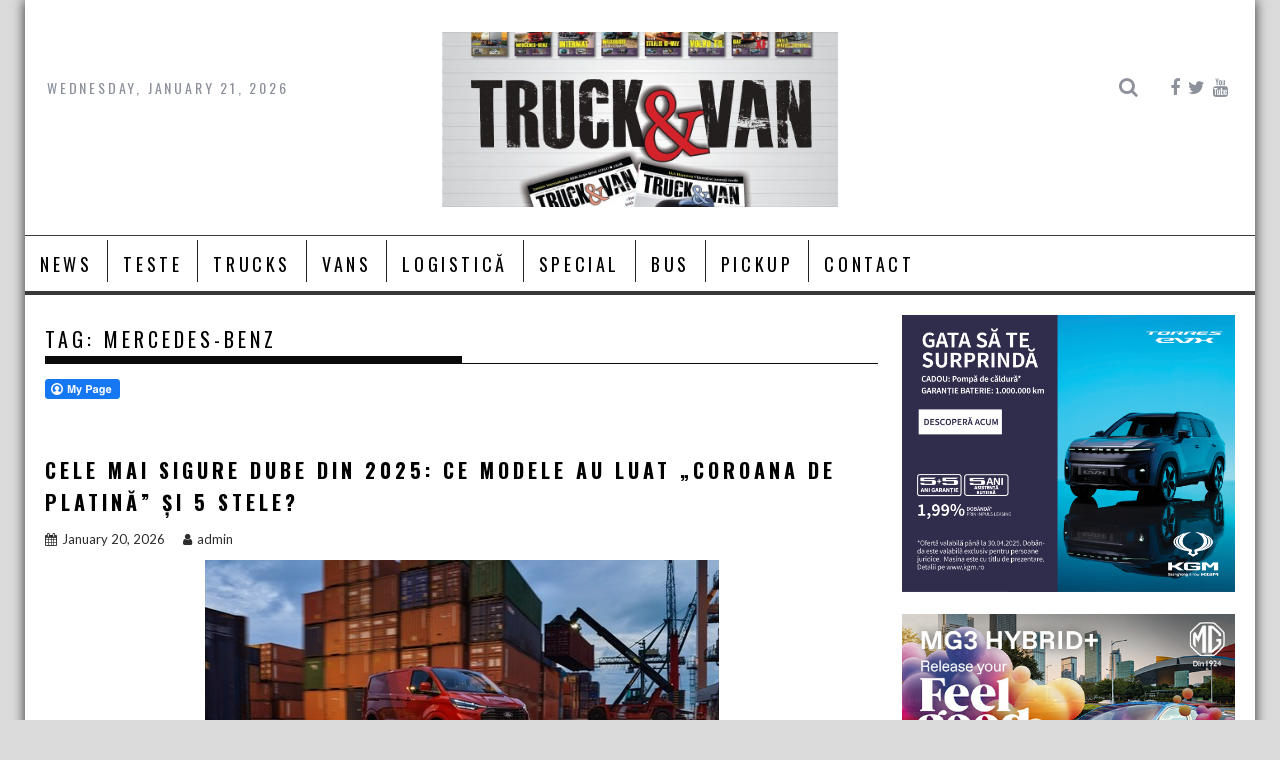

--- FILE ---
content_type: text/html; charset=UTF-8
request_url: https://truckandvan.ro/tag/mercedes-benz/
body_size: 110259
content:
<!DOCTYPE html><html lang="en-US">
    	<head>
<script src= "//ads.winmediasyndication.ro/truckandvan/onlineads.js"></script>
		<meta charset="UTF-8">
        <meta name="viewport" content="width=device-width, initial-scale=1">
        <link rel="profile" href="http://gmpg.org/xfn/11">
        <link rel="pingback" href="https://truckandvan.ro/xmlrpc.php">
    <title>Mercedes-Benz &#8211; Truck &#038; Van</title>
<meta name='robots' content='max-image-preview:large' />
<link rel='dns-prefetch' href='//fonts.googleapis.com' />
<link rel="alternate" type="application/rss+xml" title="Truck &amp; Van &raquo; Feed" href="https://truckandvan.ro/feed/" />
<link rel="alternate" type="application/rss+xml" title="Truck &amp; Van &raquo; Comments Feed" href="https://truckandvan.ro/comments/feed/" />
<link rel="alternate" type="application/rss+xml" title="Truck &amp; Van &raquo; Mercedes-Benz Tag Feed" href="https://truckandvan.ro/tag/mercedes-benz/feed/" />
<script type="text/javascript">
/* <![CDATA[ */
window._wpemojiSettings = {"baseUrl":"https:\/\/s.w.org\/images\/core\/emoji\/14.0.0\/72x72\/","ext":".png","svgUrl":"https:\/\/s.w.org\/images\/core\/emoji\/14.0.0\/svg\/","svgExt":".svg","source":{"concatemoji":"https:\/\/truckandvan.ro\/wp-includes\/js\/wp-emoji-release.min.js?ver=6.4.7"}};
/*! This file is auto-generated */
!function(i,n){var o,s,e;function c(e){try{var t={supportTests:e,timestamp:(new Date).valueOf()};sessionStorage.setItem(o,JSON.stringify(t))}catch(e){}}function p(e,t,n){e.clearRect(0,0,e.canvas.width,e.canvas.height),e.fillText(t,0,0);var t=new Uint32Array(e.getImageData(0,0,e.canvas.width,e.canvas.height).data),r=(e.clearRect(0,0,e.canvas.width,e.canvas.height),e.fillText(n,0,0),new Uint32Array(e.getImageData(0,0,e.canvas.width,e.canvas.height).data));return t.every(function(e,t){return e===r[t]})}function u(e,t,n){switch(t){case"flag":return n(e,"\ud83c\udff3\ufe0f\u200d\u26a7\ufe0f","\ud83c\udff3\ufe0f\u200b\u26a7\ufe0f")?!1:!n(e,"\ud83c\uddfa\ud83c\uddf3","\ud83c\uddfa\u200b\ud83c\uddf3")&&!n(e,"\ud83c\udff4\udb40\udc67\udb40\udc62\udb40\udc65\udb40\udc6e\udb40\udc67\udb40\udc7f","\ud83c\udff4\u200b\udb40\udc67\u200b\udb40\udc62\u200b\udb40\udc65\u200b\udb40\udc6e\u200b\udb40\udc67\u200b\udb40\udc7f");case"emoji":return!n(e,"\ud83e\udef1\ud83c\udffb\u200d\ud83e\udef2\ud83c\udfff","\ud83e\udef1\ud83c\udffb\u200b\ud83e\udef2\ud83c\udfff")}return!1}function f(e,t,n){var r="undefined"!=typeof WorkerGlobalScope&&self instanceof WorkerGlobalScope?new OffscreenCanvas(300,150):i.createElement("canvas"),a=r.getContext("2d",{willReadFrequently:!0}),o=(a.textBaseline="top",a.font="600 32px Arial",{});return e.forEach(function(e){o[e]=t(a,e,n)}),o}function t(e){var t=i.createElement("script");t.src=e,t.defer=!0,i.head.appendChild(t)}"undefined"!=typeof Promise&&(o="wpEmojiSettingsSupports",s=["flag","emoji"],n.supports={everything:!0,everythingExceptFlag:!0},e=new Promise(function(e){i.addEventListener("DOMContentLoaded",e,{once:!0})}),new Promise(function(t){var n=function(){try{var e=JSON.parse(sessionStorage.getItem(o));if("object"==typeof e&&"number"==typeof e.timestamp&&(new Date).valueOf()<e.timestamp+604800&&"object"==typeof e.supportTests)return e.supportTests}catch(e){}return null}();if(!n){if("undefined"!=typeof Worker&&"undefined"!=typeof OffscreenCanvas&&"undefined"!=typeof URL&&URL.createObjectURL&&"undefined"!=typeof Blob)try{var e="postMessage("+f.toString()+"("+[JSON.stringify(s),u.toString(),p.toString()].join(",")+"));",r=new Blob([e],{type:"text/javascript"}),a=new Worker(URL.createObjectURL(r),{name:"wpTestEmojiSupports"});return void(a.onmessage=function(e){c(n=e.data),a.terminate(),t(n)})}catch(e){}c(n=f(s,u,p))}t(n)}).then(function(e){for(var t in e)n.supports[t]=e[t],n.supports.everything=n.supports.everything&&n.supports[t],"flag"!==t&&(n.supports.everythingExceptFlag=n.supports.everythingExceptFlag&&n.supports[t]);n.supports.everythingExceptFlag=n.supports.everythingExceptFlag&&!n.supports.flag,n.DOMReady=!1,n.readyCallback=function(){n.DOMReady=!0}}).then(function(){return e}).then(function(){var e;n.supports.everything||(n.readyCallback(),(e=n.source||{}).concatemoji?t(e.concatemoji):e.wpemoji&&e.twemoji&&(t(e.twemoji),t(e.wpemoji)))}))}((window,document),window._wpemojiSettings);
/* ]]> */
</script>
<style id='wp-emoji-styles-inline-css' type='text/css'>

	img.wp-smiley, img.emoji {
		display: inline !important;
		border: none !important;
		box-shadow: none !important;
		height: 1em !important;
		width: 1em !important;
		margin: 0 0.07em !important;
		vertical-align: -0.1em !important;
		background: none !important;
		padding: 0 !important;
	}
</style>
<link rel='stylesheet' id='wp-block-library-css' href='https://truckandvan.ro/wp-includes/css/dist/block-library/style.min.css?ver=6.4.7' type='text/css' media='all' />
<style id='wp-block-library-theme-inline-css' type='text/css'>
.wp-block-audio figcaption{color:#555;font-size:13px;text-align:center}.is-dark-theme .wp-block-audio figcaption{color:hsla(0,0%,100%,.65)}.wp-block-audio{margin:0 0 1em}.wp-block-code{border:1px solid #ccc;border-radius:4px;font-family:Menlo,Consolas,monaco,monospace;padding:.8em 1em}.wp-block-embed figcaption{color:#555;font-size:13px;text-align:center}.is-dark-theme .wp-block-embed figcaption{color:hsla(0,0%,100%,.65)}.wp-block-embed{margin:0 0 1em}.blocks-gallery-caption{color:#555;font-size:13px;text-align:center}.is-dark-theme .blocks-gallery-caption{color:hsla(0,0%,100%,.65)}.wp-block-image figcaption{color:#555;font-size:13px;text-align:center}.is-dark-theme .wp-block-image figcaption{color:hsla(0,0%,100%,.65)}.wp-block-image{margin:0 0 1em}.wp-block-pullquote{border-bottom:4px solid;border-top:4px solid;color:currentColor;margin-bottom:1.75em}.wp-block-pullquote cite,.wp-block-pullquote footer,.wp-block-pullquote__citation{color:currentColor;font-size:.8125em;font-style:normal;text-transform:uppercase}.wp-block-quote{border-left:.25em solid;margin:0 0 1.75em;padding-left:1em}.wp-block-quote cite,.wp-block-quote footer{color:currentColor;font-size:.8125em;font-style:normal;position:relative}.wp-block-quote.has-text-align-right{border-left:none;border-right:.25em solid;padding-left:0;padding-right:1em}.wp-block-quote.has-text-align-center{border:none;padding-left:0}.wp-block-quote.is-large,.wp-block-quote.is-style-large,.wp-block-quote.is-style-plain{border:none}.wp-block-search .wp-block-search__label{font-weight:700}.wp-block-search__button{border:1px solid #ccc;padding:.375em .625em}:where(.wp-block-group.has-background){padding:1.25em 2.375em}.wp-block-separator.has-css-opacity{opacity:.4}.wp-block-separator{border:none;border-bottom:2px solid;margin-left:auto;margin-right:auto}.wp-block-separator.has-alpha-channel-opacity{opacity:1}.wp-block-separator:not(.is-style-wide):not(.is-style-dots){width:100px}.wp-block-separator.has-background:not(.is-style-dots){border-bottom:none;height:1px}.wp-block-separator.has-background:not(.is-style-wide):not(.is-style-dots){height:2px}.wp-block-table{margin:0 0 1em}.wp-block-table td,.wp-block-table th{word-break:normal}.wp-block-table figcaption{color:#555;font-size:13px;text-align:center}.is-dark-theme .wp-block-table figcaption{color:hsla(0,0%,100%,.65)}.wp-block-video figcaption{color:#555;font-size:13px;text-align:center}.is-dark-theme .wp-block-video figcaption{color:hsla(0,0%,100%,.65)}.wp-block-video{margin:0 0 1em}.wp-block-template-part.has-background{margin-bottom:0;margin-top:0;padding:1.25em 2.375em}
</style>
<style id='classic-theme-styles-inline-css' type='text/css'>
/*! This file is auto-generated */
.wp-block-button__link{color:#fff;background-color:#32373c;border-radius:9999px;box-shadow:none;text-decoration:none;padding:calc(.667em + 2px) calc(1.333em + 2px);font-size:1.125em}.wp-block-file__button{background:#32373c;color:#fff;text-decoration:none}
</style>
<style id='global-styles-inline-css' type='text/css'>
body{--wp--preset--color--black: #000000;--wp--preset--color--cyan-bluish-gray: #abb8c3;--wp--preset--color--white: #ffffff;--wp--preset--color--pale-pink: #f78da7;--wp--preset--color--vivid-red: #cf2e2e;--wp--preset--color--luminous-vivid-orange: #ff6900;--wp--preset--color--luminous-vivid-amber: #fcb900;--wp--preset--color--light-green-cyan: #7bdcb5;--wp--preset--color--vivid-green-cyan: #00d084;--wp--preset--color--pale-cyan-blue: #8ed1fc;--wp--preset--color--vivid-cyan-blue: #0693e3;--wp--preset--color--vivid-purple: #9b51e0;--wp--preset--gradient--vivid-cyan-blue-to-vivid-purple: linear-gradient(135deg,rgba(6,147,227,1) 0%,rgb(155,81,224) 100%);--wp--preset--gradient--light-green-cyan-to-vivid-green-cyan: linear-gradient(135deg,rgb(122,220,180) 0%,rgb(0,208,130) 100%);--wp--preset--gradient--luminous-vivid-amber-to-luminous-vivid-orange: linear-gradient(135deg,rgba(252,185,0,1) 0%,rgba(255,105,0,1) 100%);--wp--preset--gradient--luminous-vivid-orange-to-vivid-red: linear-gradient(135deg,rgba(255,105,0,1) 0%,rgb(207,46,46) 100%);--wp--preset--gradient--very-light-gray-to-cyan-bluish-gray: linear-gradient(135deg,rgb(238,238,238) 0%,rgb(169,184,195) 100%);--wp--preset--gradient--cool-to-warm-spectrum: linear-gradient(135deg,rgb(74,234,220) 0%,rgb(151,120,209) 20%,rgb(207,42,186) 40%,rgb(238,44,130) 60%,rgb(251,105,98) 80%,rgb(254,248,76) 100%);--wp--preset--gradient--blush-light-purple: linear-gradient(135deg,rgb(255,206,236) 0%,rgb(152,150,240) 100%);--wp--preset--gradient--blush-bordeaux: linear-gradient(135deg,rgb(254,205,165) 0%,rgb(254,45,45) 50%,rgb(107,0,62) 100%);--wp--preset--gradient--luminous-dusk: linear-gradient(135deg,rgb(255,203,112) 0%,rgb(199,81,192) 50%,rgb(65,88,208) 100%);--wp--preset--gradient--pale-ocean: linear-gradient(135deg,rgb(255,245,203) 0%,rgb(182,227,212) 50%,rgb(51,167,181) 100%);--wp--preset--gradient--electric-grass: linear-gradient(135deg,rgb(202,248,128) 0%,rgb(113,206,126) 100%);--wp--preset--gradient--midnight: linear-gradient(135deg,rgb(2,3,129) 0%,rgb(40,116,252) 100%);--wp--preset--font-size--small: 13px;--wp--preset--font-size--medium: 20px;--wp--preset--font-size--large: 36px;--wp--preset--font-size--x-large: 42px;--wp--preset--spacing--20: 0.44rem;--wp--preset--spacing--30: 0.67rem;--wp--preset--spacing--40: 1rem;--wp--preset--spacing--50: 1.5rem;--wp--preset--spacing--60: 2.25rem;--wp--preset--spacing--70: 3.38rem;--wp--preset--spacing--80: 5.06rem;--wp--preset--shadow--natural: 6px 6px 9px rgba(0, 0, 0, 0.2);--wp--preset--shadow--deep: 12px 12px 50px rgba(0, 0, 0, 0.4);--wp--preset--shadow--sharp: 6px 6px 0px rgba(0, 0, 0, 0.2);--wp--preset--shadow--outlined: 6px 6px 0px -3px rgba(255, 255, 255, 1), 6px 6px rgba(0, 0, 0, 1);--wp--preset--shadow--crisp: 6px 6px 0px rgba(0, 0, 0, 1);}:where(.is-layout-flex){gap: 0.5em;}:where(.is-layout-grid){gap: 0.5em;}body .is-layout-flow > .alignleft{float: left;margin-inline-start: 0;margin-inline-end: 2em;}body .is-layout-flow > .alignright{float: right;margin-inline-start: 2em;margin-inline-end: 0;}body .is-layout-flow > .aligncenter{margin-left: auto !important;margin-right: auto !important;}body .is-layout-constrained > .alignleft{float: left;margin-inline-start: 0;margin-inline-end: 2em;}body .is-layout-constrained > .alignright{float: right;margin-inline-start: 2em;margin-inline-end: 0;}body .is-layout-constrained > .aligncenter{margin-left: auto !important;margin-right: auto !important;}body .is-layout-constrained > :where(:not(.alignleft):not(.alignright):not(.alignfull)){max-width: var(--wp--style--global--content-size);margin-left: auto !important;margin-right: auto !important;}body .is-layout-constrained > .alignwide{max-width: var(--wp--style--global--wide-size);}body .is-layout-flex{display: flex;}body .is-layout-flex{flex-wrap: wrap;align-items: center;}body .is-layout-flex > *{margin: 0;}body .is-layout-grid{display: grid;}body .is-layout-grid > *{margin: 0;}:where(.wp-block-columns.is-layout-flex){gap: 2em;}:where(.wp-block-columns.is-layout-grid){gap: 2em;}:where(.wp-block-post-template.is-layout-flex){gap: 1.25em;}:where(.wp-block-post-template.is-layout-grid){gap: 1.25em;}.has-black-color{color: var(--wp--preset--color--black) !important;}.has-cyan-bluish-gray-color{color: var(--wp--preset--color--cyan-bluish-gray) !important;}.has-white-color{color: var(--wp--preset--color--white) !important;}.has-pale-pink-color{color: var(--wp--preset--color--pale-pink) !important;}.has-vivid-red-color{color: var(--wp--preset--color--vivid-red) !important;}.has-luminous-vivid-orange-color{color: var(--wp--preset--color--luminous-vivid-orange) !important;}.has-luminous-vivid-amber-color{color: var(--wp--preset--color--luminous-vivid-amber) !important;}.has-light-green-cyan-color{color: var(--wp--preset--color--light-green-cyan) !important;}.has-vivid-green-cyan-color{color: var(--wp--preset--color--vivid-green-cyan) !important;}.has-pale-cyan-blue-color{color: var(--wp--preset--color--pale-cyan-blue) !important;}.has-vivid-cyan-blue-color{color: var(--wp--preset--color--vivid-cyan-blue) !important;}.has-vivid-purple-color{color: var(--wp--preset--color--vivid-purple) !important;}.has-black-background-color{background-color: var(--wp--preset--color--black) !important;}.has-cyan-bluish-gray-background-color{background-color: var(--wp--preset--color--cyan-bluish-gray) !important;}.has-white-background-color{background-color: var(--wp--preset--color--white) !important;}.has-pale-pink-background-color{background-color: var(--wp--preset--color--pale-pink) !important;}.has-vivid-red-background-color{background-color: var(--wp--preset--color--vivid-red) !important;}.has-luminous-vivid-orange-background-color{background-color: var(--wp--preset--color--luminous-vivid-orange) !important;}.has-luminous-vivid-amber-background-color{background-color: var(--wp--preset--color--luminous-vivid-amber) !important;}.has-light-green-cyan-background-color{background-color: var(--wp--preset--color--light-green-cyan) !important;}.has-vivid-green-cyan-background-color{background-color: var(--wp--preset--color--vivid-green-cyan) !important;}.has-pale-cyan-blue-background-color{background-color: var(--wp--preset--color--pale-cyan-blue) !important;}.has-vivid-cyan-blue-background-color{background-color: var(--wp--preset--color--vivid-cyan-blue) !important;}.has-vivid-purple-background-color{background-color: var(--wp--preset--color--vivid-purple) !important;}.has-black-border-color{border-color: var(--wp--preset--color--black) !important;}.has-cyan-bluish-gray-border-color{border-color: var(--wp--preset--color--cyan-bluish-gray) !important;}.has-white-border-color{border-color: var(--wp--preset--color--white) !important;}.has-pale-pink-border-color{border-color: var(--wp--preset--color--pale-pink) !important;}.has-vivid-red-border-color{border-color: var(--wp--preset--color--vivid-red) !important;}.has-luminous-vivid-orange-border-color{border-color: var(--wp--preset--color--luminous-vivid-orange) !important;}.has-luminous-vivid-amber-border-color{border-color: var(--wp--preset--color--luminous-vivid-amber) !important;}.has-light-green-cyan-border-color{border-color: var(--wp--preset--color--light-green-cyan) !important;}.has-vivid-green-cyan-border-color{border-color: var(--wp--preset--color--vivid-green-cyan) !important;}.has-pale-cyan-blue-border-color{border-color: var(--wp--preset--color--pale-cyan-blue) !important;}.has-vivid-cyan-blue-border-color{border-color: var(--wp--preset--color--vivid-cyan-blue) !important;}.has-vivid-purple-border-color{border-color: var(--wp--preset--color--vivid-purple) !important;}.has-vivid-cyan-blue-to-vivid-purple-gradient-background{background: var(--wp--preset--gradient--vivid-cyan-blue-to-vivid-purple) !important;}.has-light-green-cyan-to-vivid-green-cyan-gradient-background{background: var(--wp--preset--gradient--light-green-cyan-to-vivid-green-cyan) !important;}.has-luminous-vivid-amber-to-luminous-vivid-orange-gradient-background{background: var(--wp--preset--gradient--luminous-vivid-amber-to-luminous-vivid-orange) !important;}.has-luminous-vivid-orange-to-vivid-red-gradient-background{background: var(--wp--preset--gradient--luminous-vivid-orange-to-vivid-red) !important;}.has-very-light-gray-to-cyan-bluish-gray-gradient-background{background: var(--wp--preset--gradient--very-light-gray-to-cyan-bluish-gray) !important;}.has-cool-to-warm-spectrum-gradient-background{background: var(--wp--preset--gradient--cool-to-warm-spectrum) !important;}.has-blush-light-purple-gradient-background{background: var(--wp--preset--gradient--blush-light-purple) !important;}.has-blush-bordeaux-gradient-background{background: var(--wp--preset--gradient--blush-bordeaux) !important;}.has-luminous-dusk-gradient-background{background: var(--wp--preset--gradient--luminous-dusk) !important;}.has-pale-ocean-gradient-background{background: var(--wp--preset--gradient--pale-ocean) !important;}.has-electric-grass-gradient-background{background: var(--wp--preset--gradient--electric-grass) !important;}.has-midnight-gradient-background{background: var(--wp--preset--gradient--midnight) !important;}.has-small-font-size{font-size: var(--wp--preset--font-size--small) !important;}.has-medium-font-size{font-size: var(--wp--preset--font-size--medium) !important;}.has-large-font-size{font-size: var(--wp--preset--font-size--large) !important;}.has-x-large-font-size{font-size: var(--wp--preset--font-size--x-large) !important;}
.wp-block-navigation a:where(:not(.wp-element-button)){color: inherit;}
:where(.wp-block-post-template.is-layout-flex){gap: 1.25em;}:where(.wp-block-post-template.is-layout-grid){gap: 1.25em;}
:where(.wp-block-columns.is-layout-flex){gap: 2em;}:where(.wp-block-columns.is-layout-grid){gap: 2em;}
.wp-block-pullquote{font-size: 1.5em;line-height: 1.6;}
</style>
<link rel='stylesheet' id='fcbkbttn_icon-css' href='https://truckandvan.ro/wp-content/plugins/facebook-button-plugin/css/icon.css?ver=6.4.7' type='text/css' media='all' />
<link rel='stylesheet' id='fcbkbttn_stylesheet-css' href='https://truckandvan.ro/wp-content/plugins/facebook-button-plugin/css/style.css?ver=6.4.7' type='text/css' media='all' />
<link rel='stylesheet' id='likebtn_style-css' href='https://truckandvan.ro/wp-content/plugins/likebtn-like-button/public/css/style.css?ver=6.4.7' type='text/css' media='all' />
<link rel="preload" class="mv-grow-style" href="https://truckandvan.ro/wp-content/plugins/social-pug/assets/dist/style-frontend-pro.1.18.2.css?ver=1.18.2" as="style"><noscript><link rel='stylesheet' id='dpsp-frontend-style-pro-css' href='https://truckandvan.ro/wp-content/plugins/social-pug/assets/dist/style-frontend-pro.1.18.2.css?ver=1.18.2' type='text/css' media='all' />
</noscript><link rel='stylesheet' id='bxslider-css' href='https://truckandvan.ro/wp-content/themes/acmeblog/assets/library/bxslider/css/jquery.bxslider.min.css?ver=4.2.5' type='text/css' media='all' />
<link rel='stylesheet' id='acmeblog-googleapis-css' href='//fonts.googleapis.com/css?family=Oswald%3A300%2C400%2C700%7CLato%3A400%2C700&#038;ver=1.0.1' type='text/css' media='all' />
<link rel='stylesheet' id='font-awesome-css' href='https://truckandvan.ro/wp-content/themes/acmeblog/assets/library/Font-Awesome/css/font-awesome.min.css?ver=4.7.0' type='text/css' media='all' />
<link rel='stylesheet' id='acmeblog-style-css' href='https://truckandvan.ro/wp-content/themes/acmeblog/style.css?ver=6.4.7' type='text/css' media='all' />
<style id='acmeblog-style-inline-css' type='text/css'>

            mark,
            .comment-form .form-submit input,
            .slider-section .cat-links a,
            #calendar_wrap #wp-calendar #today,
            #calendar_wrap #wp-calendar #today a,
            .wpcf7-form input.wpcf7-submit:hover,
            .breadcrumb{
                background: #0a0a0a;
            }
            a:hover,
            .header-wrapper .menu li a:hover,
            .screen-reader-text:focus,
            .bn-content a:hover,
            .socials a:hover,
            .site-title a,
            .widget_search input#s,
            .besides-slider .post-title a:hover,
            .slider-feature-wrap a:hover,
            .slider-section .bx-controls-direction a,
            .besides-slider .beside-post:hover .beside-caption,
            .besides-slider .beside-post:hover .beside-caption a:hover,
            .featured-desc .above-entry-meta span:hover,
            .posted-on a:hover,
            .cat-links a:hover,
            .comments-link a:hover,
            .edit-link a:hover,
            .tags-links a:hover,
            .byline a:hover,
            .nav-links a:hover,
            #acmeblog-breadcrumbs a:hover,
            .wpcf7-form input.wpcf7-submit,
            .widget li a:hover,
            .header-wrapper .menu > li.current-menu-item > a,
            .header-wrapper .menu > li.current-menu-parent > a,
            .header-wrapper .menu > li.current_page_parent > a,
            .header-wrapper .menu > li.current_page_ancestor > a{
                color: #0a0a0a;
            }
         .nav-links .nav-previous a:hover,
            .nav-links .nav-next a:hover{
                border-top: 1px solid #0a0a0a;
            }
            .besides-slider .beside-post{
                border-bottom: 3px solid #0a0a0a;
            }
            .page-header .page-title,
            .single .entry-header .entry-title{
                border-bottom: 1px solid #0a0a0a;
            }
            .page-header .page-title:before,
            .single .entry-header .entry-title:before{
                border-bottom: 7px solid #0a0a0a;
            }
            .wpcf7-form input.wpcf7-submit:hover,
            article.post.sticky,
            .comment-form .form-submit input,
            .read-more:hover{
                border: 2px solid #0a0a0a;
            }
            .breadcrumb::after {
                border-left: 5px solid #0a0a0a;
            }
            .rtl .breadcrumb::after {
                border-right: 5px solid #0a0a0a;
                border-left:none;
            }
            .tagcloud a{
                border: 1px solid #0a0a0a;
            }
            .widget-title{
                border-left: 2px solid #0a0a0a;
            }
            .rtl .widget-title {
                border-right: 5px solid #0a0a0a;
                border-left:none;
            }
         
            @media screen and (max-width:992px){
                .slicknav_btn.slicknav_open{
                    border: 1px solid #0a0a0a;
                }
                .slicknav_btn.slicknav_open:before{
                    background: #0a0a0a;
                    box-shadow: 0 6px 0 0 #0a0a0a, 0 12px 0 0 #0a0a0a;
                }
                .slicknav_nav li:hover > a,
                .slicknav_nav li.current-menu-ancestor a,
                .slicknav_nav li.current-menu-item  > a,
                .slicknav_nav li.current_page_item a,
                .slicknav_nav li.current_page_item .slicknav_item span,
                .slicknav_nav li .slicknav_item:hover a{
                    color: #0a0a0a;
                }
            }
</style>
<link rel='stylesheet' id='acmeblog-block-front-styles-css' href='https://truckandvan.ro/wp-content/themes/acmeblog/acmethemes/gutenberg/gutenberg-front.css?ver=1.0' type='text/css' media='all' />
<script type="text/javascript" src="https://truckandvan.ro/wp-includes/js/jquery/jquery.min.js?ver=3.7.1" id="jquery-core-js"></script>
<script type="text/javascript" src="https://truckandvan.ro/wp-includes/js/jquery/jquery-migrate.min.js?ver=3.4.1" id="jquery-migrate-js"></script>
<script type="text/javascript" src="https://truckandvan.ro/wp-content/plugins/facebook-button-plugin/js/script.js?ver=6.4.7" id="fcbkbttn_script-js"></script>
<script type="text/javascript" id="likebtn_frontend-js-extra">
/* <![CDATA[ */
var likebtn_eh_data = {"ajaxurl":"https:\/\/truckandvan.ro\/wp-admin\/admin-ajax.php","security":"7ff33bb412"};
/* ]]> */
</script>
<script type="text/javascript" src="https://truckandvan.ro/wp-content/plugins/likebtn-like-button/public/js/frontend.js?ver=6.4.7" id="likebtn_frontend-js"></script>
<!--[if lt IE 9]>
<script type="text/javascript" src="https://truckandvan.ro/wp-content/themes/acmeblog/assets/library/html5shiv/html5shiv.min.js?ver=3.7.3" id="html5shiv-js"></script>
<![endif]-->
<!--[if lt IE 9]>
<script type="text/javascript" src="https://truckandvan.ro/wp-content/themes/acmeblog/assets/library/respond/respond.min.js?ver=1.1.2" id="respond-js"></script>
<![endif]-->
<link rel="https://api.w.org/" href="https://truckandvan.ro/wp-json/" /><link rel="alternate" type="application/json" href="https://truckandvan.ro/wp-json/wp/v2/tags/83" /><link rel="EditURI" type="application/rsd+xml" title="RSD" href="https://truckandvan.ro/xmlrpc.php?rsd" />
<meta name="generator" content="WordPress 6.4.7" />

<!-- fcbkbttn meta start -->
<meta property="og:url" content="https://truckandvan.ro/tag/mercedes-benz"/>
<meta property="og:title" content="Tag: &lt;span&gt;Mercedes-Benz&lt;/span&gt;"/>
<meta property="og:site_name" content="Truck &amp; Van"/>
<!-- fcbkbttn meta end -->
<style type="text/css" data-source="Grow Social by Mediavine"></style><style type="text/css" id="custom-background-css">
body.custom-background { background-color: #dbdbdb; }
</style>
	<!-- (c) 2000-2023 Gemius SA version 2.0: /trunckandvan.ro/970x250_desktop_ssg, xxxxxxx_Ssangyong_Ext(2.10.2023-31.01.2024) -->
<script language="javascript1.2" type="text/javascript">
//<![CDATA[
document.write('<scr'+'ipt src="https://rogde.adocean.pl/_'+(new Date()).getTime()+'/ad.js?id=vA_hyoA5z.tAKOwGOFVfzyPjDa7i36dQv4VPjxId6_H.l7/nc=0/gdpr=0/gdpr_consent=/redir=" language="javascript"></scr'+'ipt>');
//]]>
</script>
<link rel="icon" href="https://truckandvan.ro/wp-content/uploads/2016/04/cropped-47010_551907951486521_463672266_n-32x32.jpg" sizes="32x32" />
<link rel="icon" href="https://truckandvan.ro/wp-content/uploads/2016/04/cropped-47010_551907951486521_463672266_n-192x192.jpg" sizes="192x192" />
<link rel="apple-touch-icon" href="https://truckandvan.ro/wp-content/uploads/2016/04/cropped-47010_551907951486521_463672266_n-180x180.jpg" />
<meta name="msapplication-TileImage" content="https://truckandvan.ro/wp-content/uploads/2016/04/cropped-47010_551907951486521_463672266_n-270x270.jpg" />
	</head>
<body class="archive tag tag-mercedes-benz tag-83 custom-background wp-custom-logo blog-large-image single-large-image right-sidebar">

        <div id="page" class="hfeed site">
            <a class="skip-link screen-reader-text" href="#content" title="link">Skip to content</a>
            <header id="masthead" class="site-header" role="banner">
            <div class="wrapper header-wrapper clearfix">
                <div class="header-container">
                    <div class="site-branding clearfix">
                         <div class="date-display acme-col-3">Wednesday, January 21, 2026</div>                        <div class="site-logo acme-col-3">
                                                        <a href="https://truckandvan.ro/" class="custom-logo-link" rel="home"><img width="960" height="424" src="https://truckandvan.ro/wp-content/uploads/2016/04/47010_551907951486521_463672266_n-1.jpg" class="custom-logo" alt="Truck &#038; Van" decoding="async" fetchpriority="high" srcset="https://truckandvan.ro/wp-content/uploads/2016/04/47010_551907951486521_463672266_n-1.jpg 960w, https://truckandvan.ro/wp-content/uploads/2016/04/47010_551907951486521_463672266_n-1-300x133.jpg 300w, https://truckandvan.ro/wp-content/uploads/2016/04/47010_551907951486521_463672266_n-1-768x339.jpg 768w" sizes="(max-width: 960px) 100vw, 960px" /></a><!--acmeblog-header-id-display-opt-->
                        </div><!--site-logo-->

                        <div class="right-header acme-col-3 float-right">
                            <div class='acme-search-block'><a class='acme-toggle-search fa fa-search' href='#'></a><div class="search-block" id='acmeblog-search-block'>
    <form action="https://truckandvan.ro" class="searchform" id="searchform" method="get" role="search">
        <div>
            <label for="menu-search" class="screen-reader-text"></label>
                        <input type="text"  placeholder="Search"  class="menu-search" id="menu-search" name="s" value="">
            <button class="searchsubmit fa fa-search" type="submit" id="searchsubmit"></button>
        </div>
    </form>
</div></div>        <div class="socials">
                            <a href="https://www.facebook.com/truckandvan/" class="facebook" data-title="Facebook" target="_blank">
                    <span class="font-icon-social-facebook"><i class="fa fa-facebook"></i></span>
                </a>
                            <a href="https://twitter.com/truckandvan" class="twitter" data-title="Twitter" target="_blank">
                    <span class="font-icon-social-twitter"><i class="fa fa-twitter"></i></span>
                </a>
                            <a href="https://www.youtube.com/channel/UCgbw4nu52-uBG2veF_RRaCw" class="youtube" data-title="Youtube" target="_blank">
                    <span class="font-icon-social-youtube"><i class="fa fa-youtube"></i></span>
                </a>
                    </div>
                                </div>
                    </div>
                    <nav id="site-navigation" class="main-navigation clearfix" role="navigation">
                        <div class="header-main-menu clearfix">
                                                            <div class="acmethemes-nav"><ul id="menu-menu-1" class="menu"><li id="menu-item-231" class="menu-item menu-item-type-taxonomy menu-item-object-category menu-item-231"><a href="https://truckandvan.ro/category/news/">NEWS</a></li>
<li id="menu-item-232" class="menu-item menu-item-type-taxonomy menu-item-object-category menu-item-232"><a href="https://truckandvan.ro/category/teste/">TESTE</a></li>
<li id="menu-item-233" class="menu-item menu-item-type-taxonomy menu-item-object-category menu-item-233"><a href="https://truckandvan.ro/category/trucks/">TRUCKS</a></li>
<li id="menu-item-307" class="menu-item menu-item-type-taxonomy menu-item-object-category menu-item-307"><a href="https://truckandvan.ro/category/vans/">VANS</a></li>
<li id="menu-item-1313" class="menu-item menu-item-type-taxonomy menu-item-object-category menu-item-1313"><a href="https://truckandvan.ro/category/logistica/">LOGISTICĂ</a></li>
<li id="menu-item-234" class="menu-item menu-item-type-taxonomy menu-item-object-category menu-item-234"><a href="https://truckandvan.ro/category/special/">Special</a></li>
<li id="menu-item-235" class="menu-item menu-item-type-taxonomy menu-item-object-category menu-item-235"><a href="https://truckandvan.ro/category/transport-persoane/">BUS</a></li>
<li id="menu-item-236" class="menu-item menu-item-type-taxonomy menu-item-object-category menu-item-236"><a href="https://truckandvan.ro/category/pickup/">PICKUP</a></li>
<li id="menu-item-237" class="menu-item menu-item-type-post_type menu-item-object-page menu-item-237"><a href="https://truckandvan.ro/about/">Contact</a></li>
</ul></div>                                                        </div>
                        <!--slick menu container-->
                        <div class="responsive-slick-menu clearfix"></div>
                    </nav>
                    <!-- #site-navigation -->
                </div>
                <!-- .header-container -->
            </div>
            <!-- header-wrapper-->
        </header>
        <!-- #masthead -->
            <div class="wrapper content-wrapper clearfix">
            <div id="content" class="site-content">
    
	<div id="primary" class="content-area">
		<main id="main" class="site-main" role="main">

		
			<header class="page-header">
				<h1 class="page-title">Tag: <span>Mercedes-Benz</span></h1>			</header><!-- .page-header -->
			<div class="fcbkbttn_buttons_block fcbkbttn_arhiv" id="fcbkbttn_left"><div class="fcbkbttn_button">
                            <a href="https://www.facebook.com/" target="_blank">
                                <img src="https://truckandvan.ro/wp-content/plugins/facebook-button-plugin/images/standard-facebook-ico.png" alt="Fb-Button" />
                            </a>
                        </div><div class="fcbkbttn_like "><fb:like href="https://truckandvan.ro/tag/mercedes-benz" action="like" colorscheme="light" layout="button_count"  size="small"></fb:like></div></div><article id="post-7537" class="post-7537 post type-post status-publish format-standard has-post-thumbnail hentry category-news category-vans tag-mercedes-benz tag-renault">
	<header class="entry-header">
		<h2 class="entry-title"><a href="https://truckandvan.ro/cele-mai-sigure-dube-din-2025-ce-modele-au-luat-coroana-de-platina-si-5-stele/" rel="bookmark">Cele mai sigure dube din 2025: Ce modele au luat „Coroana de Platină” și 5 stele?</a></h2>
				<div class="entry-meta">
			<span class="posted-on"><a href="https://truckandvan.ro/cele-mai-sigure-dube-din-2025-ce-modele-au-luat-coroana-de-platina-si-5-stele/" rel="bookmark"><i class="fa fa-calendar"></i><time class="entry-date published" datetime="2026-01-20T19:29:20+00:00">January 20, 2026</time><time class="updated" datetime="2026-01-20T19:29:22+00:00">January 20, 2026</time></a></span><span class="byline"> <span class="author vcard"><a class="url fn n" href="https://truckandvan.ro/author/admin/"><i class="fa fa-user"></i>admin</a></span></span>		</div><!-- .entry-meta -->
			</header><!-- .entry-header -->
			<!--post thumbnal options-->
		<div class="post-thumb">
			<a href="https://truckandvan.ro/cele-mai-sigure-dube-din-2025-ce-modele-au-luat-coroana-de-platina-si-5-stele/">
                <img width="514" height="274" src="https://truckandvan.ro/wp-content/uploads/2023/10/2022-ford-transit-custom-limited-06.jpg" class="attachment-full size-full wp-post-image" alt="" decoding="async" srcset="https://truckandvan.ro/wp-content/uploads/2023/10/2022-ford-transit-custom-limited-06.jpg 514w, https://truckandvan.ro/wp-content/uploads/2023/10/2022-ford-transit-custom-limited-06-300x160.jpg 300w" sizes="(max-width: 514px) 100vw, 514px" />            </a>
		</div><!-- .post-thumb-->
		<div class="entry-content">
		<p>Dacă în trecut dubele erau considerate „cutii de tablă” unde siguranța era secundară volumului de încărcare, noile teste Euro NCAP demonstrează o schimbare radicală. Odată cu intrarea în vigoare a normelor GSR2 în iulie 2024, producătorii au fost obligați să aducă tehnologii de pe limuzine direct în cabina curierilor.</p>
<div class="likebtn_container" style=""><!-- LikeBtn.com BEGIN --><span class="likebtn-wrapper"  data-identifier="post_7537"  data-bg_c_v=""  data-style=""  data-unlike_allowed=""  data-show_copyright=""  data-item_url="https://truckandvan.ro/cele-mai-sigure-dube-din-2025-ce-modele-au-luat-coroana-de-platina-si-5-stele/"  data-item_title="Cele mai sigure dube din 2025: Ce modele au luat „Coroana de Platină” și 5 stele?"  data-item_image="https://truckandvan.ro/wp-content/uploads/2023/10/2022-ford-transit-custom-limited-06.jpg"  data-item_date="2026-01-20T19:29:20+00:00"  data-engine="WordPress"  data-plugin_v="2.6.36"  data-event_handler="likebtn_eh" ></span><!-- LikeBtn.com END --></div>	</div><!-- .entry-content -->
	<footer class="entry-footer">
		<span class="cat-links"><i class="fa fa-folder-o"></i><a href="https://truckandvan.ro/category/news/" rel="category tag">NEWS</a>, <a href="https://truckandvan.ro/category/vans/" rel="category tag">VANS</a></span><span class="tags-links"><i class="fa fa-tags"></i><a href="https://truckandvan.ro/tag/mercedes-benz/" rel="tag">Mercedes-Benz</a>, <a href="https://truckandvan.ro/tag/renault/" rel="tag">Renault</a></span>	</footer><!-- .entry-footer -->
</article><!-- #post-## --><article id="post-7524" class="post-7524 post type-post status-publish format-standard has-post-thumbnail hentry category-news category-trucks tag-man tag-mercedes-benz tag-renault-trucks tag-volvo-trucks">
	<header class="entry-header">
		<h2 class="entry-title"><a href="https://truckandvan.ro/topul-camioanelor-in-romania-2025-cine-domina-autostrazile-si-santierele-locale/" rel="bookmark">Topul Camioanelor în România 2025: Cine domină autostrăzile și șantierele locale?</a></h2>
				<div class="entry-meta">
			<span class="posted-on"><a href="https://truckandvan.ro/topul-camioanelor-in-romania-2025-cine-domina-autostrazile-si-santierele-locale/" rel="bookmark"><i class="fa fa-calendar"></i><time class="entry-date published" datetime="2026-01-11T07:20:12+00:00">January 11, 2026</time><time class="updated" datetime="2026-01-11T07:20:13+00:00">January 11, 2026</time></a></span><span class="byline"> <span class="author vcard"><a class="url fn n" href="https://truckandvan.ro/author/admin/"><i class="fa fa-user"></i>admin</a></span></span>		</div><!-- .entry-meta -->
			</header><!-- .entry-header -->
			<!--post thumbnal options-->
		<div class="post-thumb">
			<a href="https://truckandvan.ro/topul-camioanelor-in-romania-2025-cine-domina-autostrazile-si-santierele-locale/">
                <img width="2560" height="1715" src="https://truckandvan.ro/wp-content/uploads/2024/04/New-Actros-L-exterior-1-scaled.jpg" class="attachment-full size-full wp-post-image" alt="" decoding="async" srcset="https://truckandvan.ro/wp-content/uploads/2024/04/New-Actros-L-exterior-1-scaled.jpg 2560w, https://truckandvan.ro/wp-content/uploads/2024/04/New-Actros-L-exterior-1-300x201.jpg 300w, https://truckandvan.ro/wp-content/uploads/2024/04/New-Actros-L-exterior-1-1024x686.jpg 1024w, https://truckandvan.ro/wp-content/uploads/2024/04/New-Actros-L-exterior-1-768x514.jpg 768w, https://truckandvan.ro/wp-content/uploads/2024/04/New-Actros-L-exterior-1-1536x1029.jpg 1536w, https://truckandvan.ro/wp-content/uploads/2024/04/New-Actros-L-exterior-1-2048x1372.jpg 2048w" sizes="(max-width: 2560px) 100vw, 2560px" />            </a>
		</div><!-- .post-thumb-->
		<div class="entry-content">
		<p>În timp ce la nivel european Volvo și Mercedes se luptă pentru procente infime, în România clasamentul este dictat de loialitatea marilor transportatori față de branduri care oferă mentenanță predictibilă și rețele de service extinse de-a lungul coridoarelor pan-europene (A1, A2, A3).</p>
<div class="likebtn_container" style=""><!-- LikeBtn.com BEGIN --><span class="likebtn-wrapper"  data-identifier="post_7524"  data-bg_c_v=""  data-style=""  data-unlike_allowed=""  data-show_copyright=""  data-item_url="https://truckandvan.ro/topul-camioanelor-in-romania-2025-cine-domina-autostrazile-si-santierele-locale/"  data-item_title="Topul Camioanelor în România 2025: Cine domină autostrăzile și șantierele locale?"  data-item_image="https://truckandvan.ro/wp-content/uploads/2024/04/New-Actros-L-exterior-1-1024x686.jpg"  data-item_date="2026-01-11T07:20:12+00:00"  data-engine="WordPress"  data-plugin_v="2.6.36"  data-event_handler="likebtn_eh" ></span><!-- LikeBtn.com END --></div>	</div><!-- .entry-content -->
	<footer class="entry-footer">
		<span class="cat-links"><i class="fa fa-folder-o"></i><a href="https://truckandvan.ro/category/news/" rel="category tag">NEWS</a>, <a href="https://truckandvan.ro/category/trucks/" rel="category tag">TRUCKS</a></span><span class="tags-links"><i class="fa fa-tags"></i><a href="https://truckandvan.ro/tag/man/" rel="tag">MAN</a>, <a href="https://truckandvan.ro/tag/mercedes-benz/" rel="tag">Mercedes-Benz</a>, <a href="https://truckandvan.ro/tag/renault-trucks/" rel="tag">Renault Trucks</a>, <a href="https://truckandvan.ro/tag/volvo-trucks/" rel="tag">Volvo Trucks</a></span>	</footer><!-- .entry-footer -->
</article><!-- #post-## --><article id="post-7357" class="post-7357 post type-post status-publish format-standard has-post-thumbnail hentry category-news tag-daimler tag-mercedes-benz">
	<header class="entry-header">
		<h2 class="entry-title"><a href="https://truckandvan.ro/daimler-trucks-vanzari-in-scadere-in-trimestrul-2/" rel="bookmark">Daimler Trucks, vânzări în scădere în trimestrul 2</a></h2>
				<div class="entry-meta">
			<span class="posted-on"><a href="https://truckandvan.ro/daimler-trucks-vanzari-in-scadere-in-trimestrul-2/" rel="bookmark"><i class="fa fa-calendar"></i><time class="entry-date published updated" datetime="2025-07-07T17:45:34+00:00">July 7, 2025</time></a></span><span class="byline"> <span class="author vcard"><a class="url fn n" href="https://truckandvan.ro/author/admin/"><i class="fa fa-user"></i>admin</a></span></span>		</div><!-- .entry-meta -->
			</header><!-- .entry-header -->
			<!--post thumbnal options-->
		<div class="post-thumb">
			<a href="https://truckandvan.ro/daimler-trucks-vanzari-in-scadere-in-trimestrul-2/">
                <img width="2560" height="1715" src="https://truckandvan.ro/wp-content/uploads/2024/04/New-Actros-L-exterior-1-scaled.jpg" class="attachment-full size-full wp-post-image" alt="" decoding="async" srcset="https://truckandvan.ro/wp-content/uploads/2024/04/New-Actros-L-exterior-1-scaled.jpg 2560w, https://truckandvan.ro/wp-content/uploads/2024/04/New-Actros-L-exterior-1-300x201.jpg 300w, https://truckandvan.ro/wp-content/uploads/2024/04/New-Actros-L-exterior-1-1024x686.jpg 1024w, https://truckandvan.ro/wp-content/uploads/2024/04/New-Actros-L-exterior-1-768x514.jpg 768w, https://truckandvan.ro/wp-content/uploads/2024/04/New-Actros-L-exterior-1-1536x1029.jpg 1536w, https://truckandvan.ro/wp-content/uploads/2024/04/New-Actros-L-exterior-1-2048x1372.jpg 2048w" sizes="(max-width: 2560px) 100vw, 2560px" />            </a>
		</div><!-- .post-thumb-->
		<div class="entry-content">
		<p>Daimler Truck, unul dintre cei mai mari producători de camioane din lume, a raportat luni o scădere de 5% a vânzărilor în al doilea trimestru, determinată de cererea mai mică de pe piața americană, scrie Reuters.</p>
<div class="likebtn_container" style=""><!-- LikeBtn.com BEGIN --><span class="likebtn-wrapper"  data-identifier="post_7357"  data-bg_c_v=""  data-style=""  data-unlike_allowed=""  data-show_copyright=""  data-item_url="https://truckandvan.ro/daimler-trucks-vanzari-in-scadere-in-trimestrul-2/"  data-item_title="Daimler Trucks, vânzări în scădere în trimestrul 2"  data-item_image="https://truckandvan.ro/wp-content/uploads/2024/04/New-Actros-L-exterior-1-1024x686.jpg"  data-item_date="2025-07-07T17:45:34+00:00"  data-engine="WordPress"  data-plugin_v="2.6.36"  data-event_handler="likebtn_eh" ></span><!-- LikeBtn.com END --></div>	</div><!-- .entry-content -->
	<footer class="entry-footer">
		<span class="cat-links"><i class="fa fa-folder-o"></i><a href="https://truckandvan.ro/category/news/" rel="category tag">NEWS</a></span><span class="tags-links"><i class="fa fa-tags"></i><a href="https://truckandvan.ro/tag/daimler/" rel="tag">Daimler</a>, <a href="https://truckandvan.ro/tag/mercedes-benz/" rel="tag">Mercedes-Benz</a></span>	</footer><!-- .entry-footer -->
</article><!-- #post-## --><article id="post-7333" class="post-7333 post type-post status-publish format-standard has-post-thumbnail hentry category-trucks tag-mercedes-benz">
	<header class="entry-header">
		<h2 class="entry-title"><a href="https://truckandvan.ro/mercedes-benz-stabileste-un-record-mondial-de-mers-cu-spatele/" rel="bookmark">Mercedes-Benz stabilește un record mondial de mers cu spatele</a></h2>
				<div class="entry-meta">
			<span class="posted-on"><a href="https://truckandvan.ro/mercedes-benz-stabileste-un-record-mondial-de-mers-cu-spatele/" rel="bookmark"><i class="fa fa-calendar"></i><time class="entry-date published" datetime="2025-06-09T05:20:54+00:00">June 9, 2025</time><time class="updated" datetime="2025-06-09T05:20:55+00:00">June 9, 2025</time></a></span><span class="byline"> <span class="author vcard"><a class="url fn n" href="https://truckandvan.ro/author/admin/"><i class="fa fa-user"></i>admin</a></span></span>		</div><!-- .entry-meta -->
			</header><!-- .entry-header -->
			<!--post thumbnal options-->
		<div class="post-thumb">
			<a href="https://truckandvan.ro/mercedes-benz-stabileste-un-record-mondial-de-mers-cu-spatele/">
                <img width="585" height="389" src="https://truckandvan.ro/wp-content/uploads/2025/06/mercedes-cu-spatele.jpg" class="attachment-full size-full wp-post-image" alt="" decoding="async" loading="lazy" srcset="https://truckandvan.ro/wp-content/uploads/2025/06/mercedes-cu-spatele.jpg 585w, https://truckandvan.ro/wp-content/uploads/2025/06/mercedes-cu-spatele-300x199.jpg 300w" sizes="(max-width: 585px) 100vw, 585px" />            </a>
		</div><!-- .post-thumb-->
		<div class="entry-content">
		<p>Camionul Mercedes-Benz eActros 600, complet electric, un camion articulat, cu semiremorcă, având o lungime de 6,23 metri numai capul tractor, la care se adaugă semiremorca, a reușit să doboare recordul mondial la mersul în marșarier.</p>
<div class="likebtn_container" style=""><!-- LikeBtn.com BEGIN --><span class="likebtn-wrapper"  data-identifier="post_7333"  data-bg_c_v=""  data-style=""  data-unlike_allowed=""  data-show_copyright=""  data-item_url="https://truckandvan.ro/mercedes-benz-stabileste-un-record-mondial-de-mers-cu-spatele/"  data-item_title="Mercedes-Benz stabilește un record mondial de mers cu spatele"  data-item_image="https://truckandvan.ro/wp-content/uploads/2025/06/mercedes-cu-spatele.jpg"  data-item_date="2025-06-09T05:20:54+00:00"  data-engine="WordPress"  data-plugin_v="2.6.36"  data-event_handler="likebtn_eh" ></span><!-- LikeBtn.com END --></div>	</div><!-- .entry-content -->
	<footer class="entry-footer">
		<span class="cat-links"><i class="fa fa-folder-o"></i><a href="https://truckandvan.ro/category/trucks/" rel="category tag">TRUCKS</a></span><span class="tags-links"><i class="fa fa-tags"></i><a href="https://truckandvan.ro/tag/mercedes-benz/" rel="tag">Mercedes-Benz</a></span>	</footer><!-- .entry-footer -->
</article><!-- #post-## --><article id="post-7230" class="post-7230 post type-post status-publish format-standard has-post-thumbnail hentry category-news category-vans tag-mercedes-benz tag-van">
	<header class="entry-header">
		<h2 class="entry-title"><a href="https://truckandvan.ro/vision-v-inceputul-unei-noi-ere-pentru-mercedes-benz-vans/" rel="bookmark">Vision V – începutul unei noi ere pentru Mercedes-Benz Vans</a></h2>
				<div class="entry-meta">
			<span class="posted-on"><a href="https://truckandvan.ro/vision-v-inceputul-unei-noi-ere-pentru-mercedes-benz-vans/" rel="bookmark"><i class="fa fa-calendar"></i><time class="entry-date published" datetime="2025-03-04T17:37:34+00:00">March 4, 2025</time><time class="updated" datetime="2025-03-04T17:37:35+00:00">March 4, 2025</time></a></span><span class="byline"> <span class="author vcard"><a class="url fn n" href="https://truckandvan.ro/author/admin/"><i class="fa fa-user"></i>admin</a></span></span>		</div><!-- .entry-meta -->
			</header><!-- .entry-header -->
			<!--post thumbnal options-->
		<div class="post-thumb">
			<a href="https://truckandvan.ro/vision-v-inceputul-unei-noi-ere-pentru-mercedes-benz-vans/">
                <img width="900" height="600" src="https://truckandvan.ro/wp-content/uploads/2025/03/Vision-V.jpg" class="attachment-full size-full wp-post-image" alt="" decoding="async" loading="lazy" srcset="https://truckandvan.ro/wp-content/uploads/2025/03/Vision-V.jpg 900w, https://truckandvan.ro/wp-content/uploads/2025/03/Vision-V-300x200.jpg 300w, https://truckandvan.ro/wp-content/uploads/2025/03/Vision-V-768x512.jpg 768w" sizes="(max-width: 900px) 100vw, 900px" />            </a>
		</div><!-- .post-thumb-->
		<div class="entry-content">
		<p>Conceptul întruchipează viziunea Mercedes-Benz Vans de a îmbina spațiul generos cu exclusivitatea, la cel mai înalt nivel, conform unui comunicat al companiei. Conceptul Vision V va reprezenta primul autovehicul pe noua arhitectură modulară, flexibilă și scalabilă Van Electric Architecture VAN.EA Materialele realizate cu măiestrie sunt integrate armonios cu elementele de design ultramoderne și tehnologizate, creând un stil elegant și surprinzǎtor. Mai multe detalii vor fi dezvăluite în aprilie 2025.Din 2026, noua arhitectură modulară, flexibilă și scalabilă Van Electric Architecture (VAN.EA) va marca începutul unei noi ere pentru autovehiculele comerciale. Viitoarele&hellip;</p>
<div class="likebtn_container" style=""><!-- LikeBtn.com BEGIN --><span class="likebtn-wrapper"  data-identifier="post_7230"  data-bg_c_v=""  data-style=""  data-unlike_allowed=""  data-show_copyright=""  data-item_url="https://truckandvan.ro/vision-v-inceputul-unei-noi-ere-pentru-mercedes-benz-vans/"  data-item_title="Vision V – începutul unei noi ere pentru Mercedes-Benz Vans"  data-item_image="https://truckandvan.ro/wp-content/uploads/2025/03/Vision-V.jpg"  data-item_date="2025-03-04T17:37:34+00:00"  data-engine="WordPress"  data-plugin_v="2.6.36"  data-event_handler="likebtn_eh" ></span><!-- LikeBtn.com END --></div>	</div><!-- .entry-content -->
	<footer class="entry-footer">
		<span class="cat-links"><i class="fa fa-folder-o"></i><a href="https://truckandvan.ro/category/news/" rel="category tag">NEWS</a>, <a href="https://truckandvan.ro/category/vans/" rel="category tag">VANS</a></span><span class="tags-links"><i class="fa fa-tags"></i><a href="https://truckandvan.ro/tag/mercedes-benz/" rel="tag">Mercedes-Benz</a>, <a href="https://truckandvan.ro/tag/van/" rel="tag">van</a></span>	</footer><!-- .entry-footer -->
</article><!-- #post-## --><article id="post-7194" class="post-7194 post type-post status-publish format-standard has-post-thumbnail hentry category-news category-vans tag-mercedes-benz">
	<header class="entry-header">
		<h2 class="entry-title"><a href="https://truckandvan.ro/mercedes-benz-vans-renunta-la-strategia-exclusiv-electrica-si-anunta-o-noua-platforma-pentru-motoare-cu-combustie-interna/" rel="bookmark">Mercedes-Benz Vans renunță la strategia exclusiv electrică și anunță o nouă platformă pentru motoare cu combustie internă</a></h2>
				<div class="entry-meta">
			<span class="posted-on"><a href="https://truckandvan.ro/mercedes-benz-vans-renunta-la-strategia-exclusiv-electrica-si-anunta-o-noua-platforma-pentru-motoare-cu-combustie-interna/" rel="bookmark"><i class="fa fa-calendar"></i><time class="entry-date published" datetime="2025-02-21T19:38:05+00:00">February 21, 2025</time><time class="updated" datetime="2025-02-21T19:38:06+00:00">February 21, 2025</time></a></span><span class="byline"> <span class="author vcard"><a class="url fn n" href="https://truckandvan.ro/author/admin/"><i class="fa fa-user"></i>admin</a></span></span>		</div><!-- .entry-meta -->
			</header><!-- .entry-header -->
			<!--post thumbnal options-->
		<div class="post-thumb">
			<a href="https://truckandvan.ro/mercedes-benz-vans-renunta-la-strategia-exclusiv-electrica-si-anunta-o-noua-platforma-pentru-motoare-cu-combustie-interna/">
                <img width="1400" height="933" src="https://truckandvan.ro/wp-content/uploads/2025/02/mercedes-benz-van-ea-ca.webp" class="attachment-full size-full wp-post-image" alt="" decoding="async" loading="lazy" srcset="https://truckandvan.ro/wp-content/uploads/2025/02/mercedes-benz-van-ea-ca.webp 1400w, https://truckandvan.ro/wp-content/uploads/2025/02/mercedes-benz-van-ea-ca-300x200.webp 300w, https://truckandvan.ro/wp-content/uploads/2025/02/mercedes-benz-van-ea-ca-1024x682.webp 1024w, https://truckandvan.ro/wp-content/uploads/2025/02/mercedes-benz-van-ea-ca-768x512.webp 768w" sizes="(max-width: 1400px) 100vw, 1400px" />            </a>
		</div><!-- .post-thumb-->
		<div class="entry-content">
		<p>Noua platformă VAN.CA va da naștere, cel mai probabil, unor modele Sprinter, Vito și Clasa V cu motoare ICE (Internal Combustion Engine &#8211; cu combustie internă). Deși inițial mizase totul pe van-uri electrice, marca germană dă înapoi. </p>
<div class="likebtn_container" style=""><!-- LikeBtn.com BEGIN --><span class="likebtn-wrapper"  data-identifier="post_7194"  data-bg_c_v=""  data-style=""  data-unlike_allowed=""  data-show_copyright=""  data-item_url="https://truckandvan.ro/mercedes-benz-vans-renunta-la-strategia-exclusiv-electrica-si-anunta-o-noua-platforma-pentru-motoare-cu-combustie-interna/"  data-item_title="Mercedes-Benz Vans renunță la strategia exclusiv electrică și anunță o nouă platformă pentru motoare cu combustie internă"  data-item_image="https://truckandvan.ro/wp-content/uploads/2025/02/mercedes-benz-van-ea-ca-1024x682.webp"  data-item_date="2025-02-21T19:38:05+00:00"  data-engine="WordPress"  data-plugin_v="2.6.36"  data-event_handler="likebtn_eh" ></span><!-- LikeBtn.com END --></div>	</div><!-- .entry-content -->
	<footer class="entry-footer">
		<span class="cat-links"><i class="fa fa-folder-o"></i><a href="https://truckandvan.ro/category/news/" rel="category tag">NEWS</a>, <a href="https://truckandvan.ro/category/vans/" rel="category tag">VANS</a></span><span class="tags-links"><i class="fa fa-tags"></i><a href="https://truckandvan.ro/tag/mercedes-benz/" rel="tag">Mercedes-Benz</a></span>	</footer><!-- .entry-footer -->
</article><!-- #post-## --><article id="post-7121" class="post-7121 post type-post status-publish format-standard has-post-thumbnail hentry category-news tag-autonomie tag-camioane-electrice tag-daf-trucks tag-daily tag-eurocargo tag-iveco tag-man-truck-bus tag-mercedes-benz tag-modele-iveco tag-scania tag-stralis tag-trakker tag-ue tag-volvo-trucks">
	<header class="entry-header">
		<h2 class="entry-title"><a href="https://truckandvan.ro/camioane-electrice-disponibile-pe-piata-ue-o-privire-de-ansamblu/" rel="bookmark">Camioane electrice disponibile pe piața UE: O privire de ansamblu</a></h2>
				<div class="entry-meta">
			<span class="posted-on"><a href="https://truckandvan.ro/camioane-electrice-disponibile-pe-piata-ue-o-privire-de-ansamblu/" rel="bookmark"><i class="fa fa-calendar"></i><time class="entry-date published" datetime="2025-01-16T17:48:08+00:00">January 16, 2025</time><time class="updated" datetime="2025-01-16T17:48:09+00:00">January 16, 2025</time></a></span><span class="byline"> <span class="author vcard"><a class="url fn n" href="https://truckandvan.ro/author/admin/"><i class="fa fa-user"></i>admin</a></span></span>		</div><!-- .entry-meta -->
			</header><!-- .entry-header -->
			<!--post thumbnal options-->
		<div class="post-thumb">
			<a href="https://truckandvan.ro/camioane-electrice-disponibile-pe-piata-ue-o-privire-de-ansamblu/">
                <img width="800" height="533" src="https://truckandvan.ro/wp-content/uploads/2022/10/Renault-Trucks-T-E-Tech_0.jpg" class="attachment-full size-full wp-post-image" alt="" decoding="async" loading="lazy" srcset="https://truckandvan.ro/wp-content/uploads/2022/10/Renault-Trucks-T-E-Tech_0.jpg 800w, https://truckandvan.ro/wp-content/uploads/2022/10/Renault-Trucks-T-E-Tech_0-300x200.jpg 300w, https://truckandvan.ro/wp-content/uploads/2022/10/Renault-Trucks-T-E-Tech_0-768x512.jpg 768w" sizes="(max-width: 800px) 100vw, 800px" />            </a>
		</div><!-- .post-thumb-->
		<div class="entry-content">
		<p>Piața camioanelor electrice din Uniunea Europeană este în plină expansiune, cu tot mai mulți producători care oferă modele variate pentru a satisface nevoile diferitelor industrii. Deși gama de modele este în continuă creștere, câteva mărci s-au remarcat prin oferta lor de camioane electrice.</p>
<div class="likebtn_container" style=""><!-- LikeBtn.com BEGIN --><span class="likebtn-wrapper"  data-identifier="post_7121"  data-bg_c_v=""  data-style=""  data-unlike_allowed=""  data-show_copyright=""  data-item_url="https://truckandvan.ro/camioane-electrice-disponibile-pe-piata-ue-o-privire-de-ansamblu/"  data-item_title="Camioane electrice disponibile pe piața UE: O privire de ansamblu"  data-item_image="https://truckandvan.ro/wp-content/uploads/2022/10/Renault-Trucks-T-E-Tech_0.jpg"  data-item_date="2025-01-16T17:48:08+00:00"  data-engine="WordPress"  data-plugin_v="2.6.36"  data-event_handler="likebtn_eh" ></span><!-- LikeBtn.com END --></div>	</div><!-- .entry-content -->
	<footer class="entry-footer">
		<span class="cat-links"><i class="fa fa-folder-o"></i><a href="https://truckandvan.ro/category/news/" rel="category tag">NEWS</a></span><span class="tags-links"><i class="fa fa-tags"></i><a href="https://truckandvan.ro/tag/autonomie/" rel="tag">autonomie</a>, <a href="https://truckandvan.ro/tag/camioane-electrice/" rel="tag">camioane electrice</a>, <a href="https://truckandvan.ro/tag/daf-trucks/" rel="tag">DAF Trucks</a>, <a href="https://truckandvan.ro/tag/daily/" rel="tag">Daily</a>, <a href="https://truckandvan.ro/tag/eurocargo/" rel="tag">Eurocargo</a>, <a href="https://truckandvan.ro/tag/iveco/" rel="tag">Iveco</a>, <a href="https://truckandvan.ro/tag/man-truck-bus/" rel="tag">MAN Truck &amp; Bus</a>, <a href="https://truckandvan.ro/tag/mercedes-benz/" rel="tag">Mercedes-Benz</a>, <a href="https://truckandvan.ro/tag/modele-iveco/" rel="tag">modele IVECO</a>, <a href="https://truckandvan.ro/tag/scania/" rel="tag">Scania</a>, <a href="https://truckandvan.ro/tag/stralis/" rel="tag">Stralis</a>, <a href="https://truckandvan.ro/tag/trakker/" rel="tag">Trakker</a>, <a href="https://truckandvan.ro/tag/ue/" rel="tag">UE</a>, <a href="https://truckandvan.ro/tag/volvo-trucks/" rel="tag">Volvo Trucks</a></span>	</footer><!-- .entry-footer -->
</article><!-- #post-## --><article id="post-7113" class="post-7113 post type-post status-publish format-standard has-post-thumbnail hentry category-news category-trucks tag-mercedes-benz">
	<header class="entry-header">
		<h2 class="entry-title"><a href="https://truckandvan.ro/producatorii-de-camioane-daimler-truck-si-traton-vanzari-in-scadere-in-2024/" rel="bookmark">Producătorii de camioane Daimler Truck și Traton, vânzări în scădere în 2024</a></h2>
				<div class="entry-meta">
			<span class="posted-on"><a href="https://truckandvan.ro/producatorii-de-camioane-daimler-truck-si-traton-vanzari-in-scadere-in-2024/" rel="bookmark"><i class="fa fa-calendar"></i><time class="entry-date published updated" datetime="2025-01-15T08:03:17+00:00">January 15, 2025</time></a></span><span class="byline"> <span class="author vcard"><a class="url fn n" href="https://truckandvan.ro/author/admin/"><i class="fa fa-user"></i>admin</a></span></span>		</div><!-- .entry-meta -->
			</header><!-- .entry-header -->
			<!--post thumbnal options-->
		<div class="post-thumb">
			<a href="https://truckandvan.ro/producatorii-de-camioane-daimler-truck-si-traton-vanzari-in-scadere-in-2024/">
                <img width="1180" height="686" src="https://truckandvan.ro/wp-content/uploads/2019/01/01-Mercedes-Benz-Autonomous-Truck-Logistic-Future-Truck-2025-1180x6862-1180x686.jpg" class="attachment-full size-full wp-post-image" alt="" decoding="async" loading="lazy" srcset="https://truckandvan.ro/wp-content/uploads/2019/01/01-Mercedes-Benz-Autonomous-Truck-Logistic-Future-Truck-2025-1180x6862-1180x686.jpg 1180w, https://truckandvan.ro/wp-content/uploads/2019/01/01-Mercedes-Benz-Autonomous-Truck-Logistic-Future-Truck-2025-1180x6862-1180x686-300x174.jpg 300w, https://truckandvan.ro/wp-content/uploads/2019/01/01-Mercedes-Benz-Autonomous-Truck-Logistic-Future-Truck-2025-1180x6862-1180x686-768x446.jpg 768w, https://truckandvan.ro/wp-content/uploads/2019/01/01-Mercedes-Benz-Autonomous-Truck-Logistic-Future-Truck-2025-1180x6862-1180x686-1024x595.jpg 1024w" sizes="(max-width: 1180px) 100vw, 1180px" />            </a>
		</div><!-- .post-thumb-->
		<div class="entry-content">
		<p>Cel mai mare producător de camioane din lume, Daimler Truck a raportat o scădere anuală de 12% a vânzărilor, la 460.409 de unități vândute, împovărată și de o scădere bruscă a vânzărilor în Asia.</p>
<div class="likebtn_container" style=""><!-- LikeBtn.com BEGIN --><span class="likebtn-wrapper"  data-identifier="post_7113"  data-bg_c_v=""  data-style=""  data-unlike_allowed=""  data-show_copyright=""  data-item_url="https://truckandvan.ro/producatorii-de-camioane-daimler-truck-si-traton-vanzari-in-scadere-in-2024/"  data-item_title="Producătorii de camioane Daimler Truck și Traton, vânzări în scădere în 2024"  data-item_image="https://truckandvan.ro/wp-content/uploads/2019/01/01-Mercedes-Benz-Autonomous-Truck-Logistic-Future-Truck-2025-1180x6862-1180x686-1024x595.jpg"  data-item_date="2025-01-15T08:03:17+00:00"  data-engine="WordPress"  data-plugin_v="2.6.36"  data-event_handler="likebtn_eh" ></span><!-- LikeBtn.com END --></div>	</div><!-- .entry-content -->
	<footer class="entry-footer">
		<span class="cat-links"><i class="fa fa-folder-o"></i><a href="https://truckandvan.ro/category/news/" rel="category tag">NEWS</a>, <a href="https://truckandvan.ro/category/trucks/" rel="category tag">TRUCKS</a></span><span class="tags-links"><i class="fa fa-tags"></i><a href="https://truckandvan.ro/tag/mercedes-benz/" rel="tag">Mercedes-Benz</a></span>	</footer><!-- .entry-footer -->
</article><!-- #post-## --><article id="post-6931" class="post-6931 post type-post status-publish format-standard has-post-thumbnail hentry category-news tag-mercedes-benz">
	<header class="entry-header">
		<h2 class="entry-title"><a href="https://truckandvan.ro/afacerile-star-transmission-cugir-divizia-locala-a-mercedes-benz-ag-au-crescut-cu-75-in-2023/" rel="bookmark">Afacerile Star Transmission Cugir, divizia locală a Mercedes-Benz AG, au crescut cu 7,5% în 2023</a></h2>
				<div class="entry-meta">
			<span class="posted-on"><a href="https://truckandvan.ro/afacerile-star-transmission-cugir-divizia-locala-a-mercedes-benz-ag-au-crescut-cu-75-in-2023/" rel="bookmark"><i class="fa fa-calendar"></i><time class="entry-date published" datetime="2024-07-25T17:05:50+00:00">July 25, 2024</time><time class="updated" datetime="2024-07-25T17:05:51+00:00">July 25, 2024</time></a></span><span class="byline"> <span class="author vcard"><a class="url fn n" href="https://truckandvan.ro/author/admin/"><i class="fa fa-user"></i>admin</a></span></span>		</div><!-- .entry-meta -->
			</header><!-- .entry-header -->
			<!--post thumbnal options-->
		<div class="post-thumb">
			<a href="https://truckandvan.ro/afacerile-star-transmission-cugir-divizia-locala-a-mercedes-benz-ag-au-crescut-cu-75-in-2023/">
                <img width="800" height="533" src="https://truckandvan.ro/wp-content/uploads/2022/04/mercedes-t-class-3.jpg" class="attachment-full size-full wp-post-image" alt="" decoding="async" loading="lazy" srcset="https://truckandvan.ro/wp-content/uploads/2022/04/mercedes-t-class-3.jpg 800w, https://truckandvan.ro/wp-content/uploads/2022/04/mercedes-t-class-3-300x200.jpg 300w, https://truckandvan.ro/wp-content/uploads/2022/04/mercedes-t-class-3-768x512.jpg 768w" sizes="(max-width: 800px) 100vw, 800px" />            </a>
		</div><!-- .post-thumb-->
		<div class="entry-content">
		<p>Star Transmission din Cugir, judeţul Alba, divizia locală a Mercedes-Benz AG, a raportat pentru 2023 o cifră de afaceri de 420,5 mil. lei (85 mil. euro), în creştere cu 7,5% faţă de anul anterior, când compania a avut afaceri de 391 mil. lei (79,3 mil. euro).</p>
<div class="likebtn_container" style=""><!-- LikeBtn.com BEGIN --><span class="likebtn-wrapper"  data-identifier="post_6931"  data-bg_c_v=""  data-style=""  data-unlike_allowed=""  data-show_copyright=""  data-item_url="https://truckandvan.ro/afacerile-star-transmission-cugir-divizia-locala-a-mercedes-benz-ag-au-crescut-cu-75-in-2023/"  data-item_title="Afacerile Star Transmission Cugir, divizia locală a Mercedes-Benz AG, au crescut cu 7,5% în 2023"  data-item_image="https://truckandvan.ro/wp-content/uploads/2022/04/mercedes-t-class-3.jpg"  data-item_date="2024-07-25T17:05:50+00:00"  data-engine="WordPress"  data-plugin_v="2.6.36"  data-event_handler="likebtn_eh" ></span><!-- LikeBtn.com END --></div>	</div><!-- .entry-content -->
	<footer class="entry-footer">
		<span class="cat-links"><i class="fa fa-folder-o"></i><a href="https://truckandvan.ro/category/news/" rel="category tag">NEWS</a></span><span class="tags-links"><i class="fa fa-tags"></i><a href="https://truckandvan.ro/tag/mercedes-benz/" rel="tag">Mercedes-Benz</a></span>	</footer><!-- .entry-footer -->
</article><!-- #post-## --><article id="post-6836" class="post-6836 post type-post status-publish format-standard has-post-thumbnail hentry category-cei-ce-misca-romania category-flote category-news category-transport-marfa category-trucks tag-daf tag-mercedes-benz tag-untrr">
	<header class="entry-header">
		<h2 class="entry-title"><a href="https://truckandvan.ro/ultima-sansa-transportatorii-rutieri-se-pot-inscrie-pana-pe-31-august-2024-la-truck-reclaim-pentru-despagubiri-pe-perioada-1997-2016/" rel="bookmark">Ultima șansă! &#8211; Transportatorii rutieri se pot înscrie până pe 31 august 2024 la Truck ReClaim pentru despăgubiri pe perioada 1997-2016</a></h2>
				<div class="entry-meta">
			<span class="posted-on"><a href="https://truckandvan.ro/ultima-sansa-transportatorii-rutieri-se-pot-inscrie-pana-pe-31-august-2024-la-truck-reclaim-pentru-despagubiri-pe-perioada-1997-2016/" rel="bookmark"><i class="fa fa-calendar"></i><time class="entry-date published" datetime="2024-05-31T07:40:47+00:00">May 31, 2024</time><time class="updated" datetime="2024-05-31T07:40:50+00:00">May 31, 2024</time></a></span><span class="byline"> <span class="author vcard"><a class="url fn n" href="https://truckandvan.ro/author/admin/"><i class="fa fa-user"></i>admin</a></span></span>		</div><!-- .entry-meta -->
			</header><!-- .entry-header -->
			<!--post thumbnal options-->
		<div class="post-thumb">
			<a href="https://truckandvan.ro/ultima-sansa-transportatorii-rutieri-se-pot-inscrie-pana-pe-31-august-2024-la-truck-reclaim-pentru-despagubiri-pe-perioada-1997-2016/">
                <img width="1200" height="745" src="https://truckandvan.ro/wp-content/uploads/2021/02/Mercedes-actros.jpg" class="attachment-full size-full wp-post-image" alt="" decoding="async" loading="lazy" srcset="https://truckandvan.ro/wp-content/uploads/2021/02/Mercedes-actros.jpg 1200w, https://truckandvan.ro/wp-content/uploads/2021/02/Mercedes-actros-300x186.jpg 300w, https://truckandvan.ro/wp-content/uploads/2021/02/Mercedes-actros-768x477.jpg 768w, https://truckandvan.ro/wp-content/uploads/2021/02/Mercedes-actros-1024x636.jpg 1024w" sizes="(max-width: 1200px) 100vw, 1200px" />            </a>
		</div><!-- .post-thumb-->
		<div class="entry-content">
		<p>Uniunea Națională a Transportatorilor Rutieri din România (UNTRR) colaborează cu furnizorul de servicii juridice Truck ReClaim pentru a sprijinii firmele de transport rutier din România care nu au acționat până acum pentru a-și recupera daunele provocate de cartelul camioanelor pe perioada 1997-2016 sau care nu au solicitat despăgubiri pentru camioanele noi achiziționate în perioada 1997 &#8211; 2004.</p>
<div class="likebtn_container" style=""><!-- LikeBtn.com BEGIN --><span class="likebtn-wrapper"  data-identifier="post_6836"  data-bg_c_v=""  data-style=""  data-unlike_allowed=""  data-show_copyright=""  data-item_url="https://truckandvan.ro/ultima-sansa-transportatorii-rutieri-se-pot-inscrie-pana-pe-31-august-2024-la-truck-reclaim-pentru-despagubiri-pe-perioada-1997-2016/"  data-item_title="Ultima șansă! - Transportatorii rutieri se pot înscrie până pe 31 august 2024 la Truck ReClaim pentru despăgubiri pe perioada 1997-2016"  data-item_image="https://truckandvan.ro/wp-content/uploads/2021/02/Mercedes-actros-1024x636.jpg"  data-item_date="2024-05-31T07:40:47+00:00"  data-engine="WordPress"  data-plugin_v="2.6.36"  data-event_handler="likebtn_eh" ></span><!-- LikeBtn.com END --></div>	</div><!-- .entry-content -->
	<footer class="entry-footer">
		<span class="cat-links"><i class="fa fa-folder-o"></i><a href="https://truckandvan.ro/category/cei-ce-misca-romania/" rel="category tag">CEI CE MIȘCĂ ROMÂNIA</a>, <a href="https://truckandvan.ro/category/flote/" rel="category tag">FLOTE</a>, <a href="https://truckandvan.ro/category/news/" rel="category tag">NEWS</a>, <a href="https://truckandvan.ro/category/transport-marfa/" rel="category tag">Transport marfa</a>, <a href="https://truckandvan.ro/category/trucks/" rel="category tag">TRUCKS</a></span><span class="tags-links"><i class="fa fa-tags"></i><a href="https://truckandvan.ro/tag/daf/" rel="tag">DAF</a>, <a href="https://truckandvan.ro/tag/mercedes-benz/" rel="tag">Mercedes-Benz</a>, <a href="https://truckandvan.ro/tag/untrr/" rel="tag">UNTRR</a></span>	</footer><!-- .entry-footer -->
</article><!-- #post-## --><article id="post-6757" class="post-6757 post type-post status-publish format-standard has-post-thumbnail hentry category-news category-trucks tag-mercedes-benz">
	<header class="entry-header">
		<h2 class="entry-title"><a href="https://truckandvan.ro/a-fost-anuntat-noul-actros-l-de-la-mercedes-benz-trucks-cu-procabin-futurist/" rel="bookmark">A fost anunțat noul Actros L de la Mercedes-Benz Trucks cu ProCabin futurist</a></h2>
				<div class="entry-meta">
			<span class="posted-on"><a href="https://truckandvan.ro/a-fost-anuntat-noul-actros-l-de-la-mercedes-benz-trucks-cu-procabin-futurist/" rel="bookmark"><i class="fa fa-calendar"></i><time class="entry-date published" datetime="2024-04-03T07:02:15+00:00">April 3, 2024</time><time class="updated" datetime="2024-04-03T07:02:16+00:00">April 3, 2024</time></a></span><span class="byline"> <span class="author vcard"><a class="url fn n" href="https://truckandvan.ro/author/admin/"><i class="fa fa-user"></i>admin</a></span></span>		</div><!-- .entry-meta -->
			</header><!-- .entry-header -->
			<!--post thumbnal options-->
		<div class="post-thumb">
			<a href="https://truckandvan.ro/a-fost-anuntat-noul-actros-l-de-la-mercedes-benz-trucks-cu-procabin-futurist/">
                <img width="2560" height="1715" src="https://truckandvan.ro/wp-content/uploads/2024/04/New-Actros-L-exterior-1-scaled.jpg" class="attachment-full size-full wp-post-image" alt="" decoding="async" loading="lazy" srcset="https://truckandvan.ro/wp-content/uploads/2024/04/New-Actros-L-exterior-1-scaled.jpg 2560w, https://truckandvan.ro/wp-content/uploads/2024/04/New-Actros-L-exterior-1-300x201.jpg 300w, https://truckandvan.ro/wp-content/uploads/2024/04/New-Actros-L-exterior-1-1024x686.jpg 1024w, https://truckandvan.ro/wp-content/uploads/2024/04/New-Actros-L-exterior-1-768x514.jpg 768w, https://truckandvan.ro/wp-content/uploads/2024/04/New-Actros-L-exterior-1-1536x1029.jpg 1536w, https://truckandvan.ro/wp-content/uploads/2024/04/New-Actros-L-exterior-1-2048x1372.jpg 2048w" sizes="(max-width: 2560px) 100vw, 2560px" />            </a>
		</div><!-- .post-thumb-->
		<div class="entry-content">
		<p>Actros L a primit un design futurist al autovehiculului, o aerodinamică optimizată, numeroase caracteristici de confort, motoare eficiente, niveluri ridicate de dinamică de conducere și cele mai recente sisteme de asistență. </p>
<div class="likebtn_container" style=""><!-- LikeBtn.com BEGIN --><span class="likebtn-wrapper"  data-identifier="post_6757"  data-bg_c_v=""  data-style=""  data-unlike_allowed=""  data-show_copyright=""  data-item_url="https://truckandvan.ro/a-fost-anuntat-noul-actros-l-de-la-mercedes-benz-trucks-cu-procabin-futurist/"  data-item_title="A fost anunțat noul Actros L de la Mercedes-Benz Trucks cu ProCabin futurist"  data-item_image="https://truckandvan.ro/wp-content/uploads/2024/04/New-Actros-L-exterior-1-1024x686.jpg"  data-item_date="2024-04-03T07:02:15+00:00"  data-engine="WordPress"  data-plugin_v="2.6.36"  data-event_handler="likebtn_eh" ></span><!-- LikeBtn.com END --></div>	</div><!-- .entry-content -->
	<footer class="entry-footer">
		<span class="cat-links"><i class="fa fa-folder-o"></i><a href="https://truckandvan.ro/category/news/" rel="category tag">NEWS</a>, <a href="https://truckandvan.ro/category/trucks/" rel="category tag">TRUCKS</a></span><span class="tags-links"><i class="fa fa-tags"></i><a href="https://truckandvan.ro/tag/mercedes-benz/" rel="tag">Mercedes-Benz</a></span>	</footer><!-- .entry-footer -->
</article><!-- #post-## --><article id="post-6680" class="post-6680 post type-post status-publish format-standard has-post-thumbnail hentry category-news category-vans tag-mercedes-benz">
	<header class="entry-header">
		<h2 class="entry-title"><a href="https://truckandvan.ro/mercedes-benz-sprinter-sunt-rechemate-in-statele-unite-pentru-o-problema-electrica/" rel="bookmark">Mercedes-Benz Sprinter sunt rechemate în Statele Unite pentru o problemă electrică</a></h2>
				<div class="entry-meta">
			<span class="posted-on"><a href="https://truckandvan.ro/mercedes-benz-sprinter-sunt-rechemate-in-statele-unite-pentru-o-problema-electrica/" rel="bookmark"><i class="fa fa-calendar"></i><time class="entry-date published" datetime="2024-03-08T06:42:28+00:00">March 8, 2024</time><time class="updated" datetime="2024-03-08T06:42:30+00:00">March 8, 2024</time></a></span><span class="byline"> <span class="author vcard"><a class="url fn n" href="https://truckandvan.ro/author/admin/"><i class="fa fa-user"></i>admin</a></span></span>		</div><!-- .entry-meta -->
			</header><!-- .entry-header -->
			<!--post thumbnal options-->
		<div class="post-thumb">
			<a href="https://truckandvan.ro/mercedes-benz-sprinter-sunt-rechemate-in-statele-unite-pentru-o-problema-electrica/">
                <img width="1600" height="1066" src="https://truckandvan.ro/wp-content/uploads/2024/03/sprinter.jpg" class="attachment-full size-full wp-post-image" alt="" decoding="async" loading="lazy" srcset="https://truckandvan.ro/wp-content/uploads/2024/03/sprinter.jpg 1600w, https://truckandvan.ro/wp-content/uploads/2024/03/sprinter-300x200.jpg 300w, https://truckandvan.ro/wp-content/uploads/2024/03/sprinter-1024x682.jpg 1024w, https://truckandvan.ro/wp-content/uploads/2024/03/sprinter-768x512.jpg 768w, https://truckandvan.ro/wp-content/uploads/2024/03/sprinter-1536x1023.jpg 1536w" sizes="(max-width: 1600px) 100vw, 1600px" />            </a>
		</div><!-- .post-thumb-->
		<div class="entry-content">
		<p>Vândut de Daimler Vans USA în loc de Mercedes-Benz USA, Sprinter-ul are încă o rechemare pentru siguranță care ridică câteva întrebări despre calitatea construcției și controlul calității de la compania germană. Mai precis, rutarea incorectă a cablajului principal poate cauza un scurtcircuit electric.</p>
<div class="likebtn_container" style=""><!-- LikeBtn.com BEGIN --><span class="likebtn-wrapper"  data-identifier="post_6680"  data-bg_c_v=""  data-style=""  data-unlike_allowed=""  data-show_copyright=""  data-item_url="https://truckandvan.ro/mercedes-benz-sprinter-sunt-rechemate-in-statele-unite-pentru-o-problema-electrica/"  data-item_title="Mercedes-Benz Sprinter sunt rechemate în Statele Unite pentru o problemă electrică"  data-item_image="https://truckandvan.ro/wp-content/uploads/2024/03/sprinter-1024x682.jpg"  data-item_date="2024-03-08T06:42:28+00:00"  data-engine="WordPress"  data-plugin_v="2.6.36"  data-event_handler="likebtn_eh" ></span><!-- LikeBtn.com END --></div>	</div><!-- .entry-content -->
	<footer class="entry-footer">
		<span class="cat-links"><i class="fa fa-folder-o"></i><a href="https://truckandvan.ro/category/news/" rel="category tag">NEWS</a>, <a href="https://truckandvan.ro/category/vans/" rel="category tag">VANS</a></span><span class="tags-links"><i class="fa fa-tags"></i><a href="https://truckandvan.ro/tag/mercedes-benz/" rel="tag">Mercedes-Benz</a></span>	</footer><!-- .entry-footer -->
</article><!-- #post-## --><article id="post-6552" class="post-6552 post type-post status-publish format-standard has-post-thumbnail hentry category-news tag-dacia tag-ford tag-mercedes-benz">
	<header class="entry-header">
		<h2 class="entry-title"><a href="https://truckandvan.ro/industria-auto-lider-in-topul-celor-mai-mari-exportatori-ai-romaniei-de-cel-putin-patru-ani/" rel="bookmark">Industria auto, lider în topul celor mai mari exportatori ai României, de cel puțin patru ani</a></h2>
				<div class="entry-meta">
			<span class="posted-on"><a href="https://truckandvan.ro/industria-auto-lider-in-topul-celor-mai-mari-exportatori-ai-romaniei-de-cel-putin-patru-ani/" rel="bookmark"><i class="fa fa-calendar"></i><time class="entry-date published" datetime="2024-01-20T19:37:57+00:00">January 20, 2024</time><time class="updated" datetime="2024-01-20T19:37:58+00:00">January 20, 2024</time></a></span><span class="byline"> <span class="author vcard"><a class="url fn n" href="https://truckandvan.ro/author/admin/"><i class="fa fa-user"></i>admin</a></span></span>		</div><!-- .entry-meta -->
			</header><!-- .entry-header -->
			<!--post thumbnal options-->
		<div class="post-thumb">
			<a href="https://truckandvan.ro/industria-auto-lider-in-topul-celor-mai-mari-exportatori-ai-romaniei-de-cel-putin-patru-ani/">
                <img width="800" height="533" src="https://truckandvan.ro/wp-content/uploads/2020/10/Duster-Pick-Up-1.jpg" class="attachment-full size-full wp-post-image" alt="" decoding="async" loading="lazy" srcset="https://truckandvan.ro/wp-content/uploads/2020/10/Duster-Pick-Up-1.jpg 800w, https://truckandvan.ro/wp-content/uploads/2020/10/Duster-Pick-Up-1-300x200.jpg 300w, https://truckandvan.ro/wp-content/uploads/2020/10/Duster-Pick-Up-1-768x512.jpg 768w" sizes="(max-width: 800px) 100vw, 800px" />            </a>
		</div><!-- .post-thumb-->
		<div class="entry-content">
		<p>Industria auto, lider în topul celor mai mari exportatori ai României, de cel puțin patru ani. Valoarea cumulată a exporturilor primelor zece companii a ajuns la o pondere de 17,7% din totalul exporturilor. </p>
<div class="likebtn_container" style=""><!-- LikeBtn.com BEGIN --><span class="likebtn-wrapper"  data-identifier="post_6552"  data-bg_c_v=""  data-style=""  data-unlike_allowed=""  data-show_copyright=""  data-item_url="https://truckandvan.ro/industria-auto-lider-in-topul-celor-mai-mari-exportatori-ai-romaniei-de-cel-putin-patru-ani/"  data-item_title="Industria auto, lider în topul celor mai mari exportatori ai României, de cel puțin patru ani"  data-item_image="https://truckandvan.ro/wp-content/uploads/2020/10/Duster-Pick-Up-1.jpg"  data-item_date="2024-01-20T19:37:57+00:00"  data-engine="WordPress"  data-plugin_v="2.6.36"  data-event_handler="likebtn_eh" ></span><!-- LikeBtn.com END --></div>	</div><!-- .entry-content -->
	<footer class="entry-footer">
		<span class="cat-links"><i class="fa fa-folder-o"></i><a href="https://truckandvan.ro/category/news/" rel="category tag">NEWS</a></span><span class="tags-links"><i class="fa fa-tags"></i><a href="https://truckandvan.ro/tag/dacia/" rel="tag">Dacia</a>, <a href="https://truckandvan.ro/tag/ford/" rel="tag">Ford</a>, <a href="https://truckandvan.ro/tag/mercedes-benz/" rel="tag">Mercedes-Benz</a></span>	</footer><!-- .entry-footer -->
</article><!-- #post-## --><article id="post-6436" class="post-6436 post type-post status-publish format-standard has-post-thumbnail hentry category-flote category-news category-vans tag-ford tag-maxus tag-mercedes-benz tag-renault">
	<header class="entry-header">
		<h2 class="entry-title"><a href="https://truckandvan.ro/4-premianti-la-best-electric-van-in-romania-2023/" rel="bookmark">4 premianți la Best Electric Van în România 2023</a></h2>
				<div class="entry-meta">
			<span class="posted-on"><a href="https://truckandvan.ro/4-premianti-la-best-electric-van-in-romania-2023/" rel="bookmark"><i class="fa fa-calendar"></i><time class="entry-date published" datetime="2023-11-25T18:37:52+00:00">November 25, 2023</time><time class="updated" datetime="2023-11-25T18:37:54+00:00">November 25, 2023</time></a></span><span class="byline"> <span class="author vcard"><a class="url fn n" href="https://truckandvan.ro/author/admin/"><i class="fa fa-user"></i>admin</a></span></span>		</div><!-- .entry-meta -->
			</header><!-- .entry-header -->
			<!--post thumbnal options-->
		<div class="post-thumb">
			<a href="https://truckandvan.ro/4-premianti-la-best-electric-van-in-romania-2023/">
                <img width="2560" height="1707" src="https://truckandvan.ro/wp-content/uploads/2023/11/2021-Maxus-eDeliver-3-1-scaled-1.jpg" class="attachment-full size-full wp-post-image" alt="" decoding="async" loading="lazy" srcset="https://truckandvan.ro/wp-content/uploads/2023/11/2021-Maxus-eDeliver-3-1-scaled-1.jpg 2560w, https://truckandvan.ro/wp-content/uploads/2023/11/2021-Maxus-eDeliver-3-1-scaled-1-300x200.jpg 300w, https://truckandvan.ro/wp-content/uploads/2023/11/2021-Maxus-eDeliver-3-1-scaled-1-1024x683.jpg 1024w, https://truckandvan.ro/wp-content/uploads/2023/11/2021-Maxus-eDeliver-3-1-scaled-1-768x512.jpg 768w, https://truckandvan.ro/wp-content/uploads/2023/11/2021-Maxus-eDeliver-3-1-scaled-1-1536x1024.jpg 1536w, https://truckandvan.ro/wp-content/uploads/2023/11/2021-Maxus-eDeliver-3-1-scaled-1-2048x1366.jpg 2048w" sizes="(max-width: 2560px) 100vw, 2560px" />            </a>
		</div><!-- .post-thumb-->
		<div class="entry-content">
		<p>Ediția din 2023, prima, a competiției Best Electric Van și-a desemnat câștigătorii. Trei modele au câștigat premii oferite de juriu, un al patrulea primit distincția de pionier al segmentului vehiculelor comerciale electrice în România. Mercedes-Benz e-Vito, Ford E-Transit, Maxus eDelivery 3 și Renault Kangoo E-Tech sunt premiantele. </p>
<div class="likebtn_container" style=""><!-- LikeBtn.com BEGIN --><span class="likebtn-wrapper"  data-identifier="post_6436"  data-bg_c_v=""  data-style=""  data-unlike_allowed=""  data-show_copyright=""  data-item_url="https://truckandvan.ro/4-premianti-la-best-electric-van-in-romania-2023/"  data-item_title="4 premianți la Best Electric Van în România 2023"  data-item_image="https://truckandvan.ro/wp-content/uploads/2023/11/2021-Maxus-eDeliver-3-1-scaled-1-1024x683.jpg"  data-item_date="2023-11-25T18:37:52+00:00"  data-engine="WordPress"  data-plugin_v="2.6.36"  data-event_handler="likebtn_eh" ></span><!-- LikeBtn.com END --></div>	</div><!-- .entry-content -->
	<footer class="entry-footer">
		<span class="cat-links"><i class="fa fa-folder-o"></i><a href="https://truckandvan.ro/category/flote/" rel="category tag">FLOTE</a>, <a href="https://truckandvan.ro/category/news/" rel="category tag">NEWS</a>, <a href="https://truckandvan.ro/category/vans/" rel="category tag">VANS</a></span><span class="tags-links"><i class="fa fa-tags"></i><a href="https://truckandvan.ro/tag/ford/" rel="tag">Ford</a>, <a href="https://truckandvan.ro/tag/maxus/" rel="tag">Maxus</a>, <a href="https://truckandvan.ro/tag/mercedes-benz/" rel="tag">Mercedes-Benz</a>, <a href="https://truckandvan.ro/tag/renault/" rel="tag">Renault</a></span>	</footer><!-- .entry-footer -->
</article><!-- #post-## --><article id="post-6230" class="post-6230 post type-post status-publish format-standard has-post-thumbnail hentry category-news category-trucks tag-daimler tag-mercedes-benz">
	<header class="entry-header">
		<h2 class="entry-title"><a href="https://truckandvan.ro/camionul-mercedes-benz-genh2-depaseste-pragul-de-1-000-de-kilometri/" rel="bookmark">Camionul Mercedes-Benz GenH2 depășește pragul de 1.000 de kilometri</a></h2>
				<div class="entry-meta">
			<span class="posted-on"><a href="https://truckandvan.ro/camionul-mercedes-benz-genh2-depaseste-pragul-de-1-000-de-kilometri/" rel="bookmark"><i class="fa fa-calendar"></i><time class="entry-date published updated" datetime="2023-09-28T18:27:33+00:00">September 28, 2023</time></a></span><span class="byline"> <span class="author vcard"><a class="url fn n" href="https://truckandvan.ro/author/admin/"><i class="fa fa-user"></i>admin</a></span></span>		</div><!-- .entry-meta -->
			</header><!-- .entry-header -->
			<!--post thumbnal options-->
		<div class="post-thumb">
			<a href="https://truckandvan.ro/camionul-mercedes-benz-genh2-depaseste-pragul-de-1-000-de-kilometri/">
                <img width="900" height="600" src="https://truckandvan.ro/wp-content/uploads/2023/09/Imagine-Daimler_1.2.jpg" class="attachment-full size-full wp-post-image" alt="" decoding="async" loading="lazy" srcset="https://truckandvan.ro/wp-content/uploads/2023/09/Imagine-Daimler_1.2.jpg 900w, https://truckandvan.ro/wp-content/uploads/2023/09/Imagine-Daimler_1.2-300x200.jpg 300w, https://truckandvan.ro/wp-content/uploads/2023/09/Imagine-Daimler_1.2-768x512.jpg 768w" sizes="(max-width: 900px) 100vw, 900px" />            </a>
		</div><!-- .post-thumb-->
		<div class="entry-content">
		<p>Un prototip de camion Mercedes-Benz GenH2 a parcurs o distanță de 1.047 km între Woerth am Rhein și Berlin. Astfel, Daimler Truck depășește un nou prag cu #HydrogenRecordRun, în cadrul strategiei cu două coordonate, respectiv cu vehicule alimentate cu hidrogen și cu baterii. În urma acestei curse, Daimler Truck a demonstrat cu succes că tehnologia pilelor de combustie pe bază de hidrogen poate fi soluția potrivită pentru decarbonizarea transportului rutier flexibil și solicitant pe distanțe lungi.</p>
<div class="likebtn_container" style=""><!-- LikeBtn.com BEGIN --><span class="likebtn-wrapper"  data-identifier="post_6230"  data-bg_c_v=""  data-style=""  data-unlike_allowed=""  data-show_copyright=""  data-item_url="https://truckandvan.ro/camionul-mercedes-benz-genh2-depaseste-pragul-de-1-000-de-kilometri/"  data-item_title="Camionul Mercedes-Benz GenH2 depășește pragul de 1.000 de kilometri"  data-item_image="https://truckandvan.ro/wp-content/uploads/2023/09/Imagine-Daimler_1.2.jpg"  data-item_date="2023-09-28T18:27:33+00:00"  data-engine="WordPress"  data-plugin_v="2.6.36"  data-event_handler="likebtn_eh" ></span><!-- LikeBtn.com END --></div>	</div><!-- .entry-content -->
	<footer class="entry-footer">
		<span class="cat-links"><i class="fa fa-folder-o"></i><a href="https://truckandvan.ro/category/news/" rel="category tag">NEWS</a>, <a href="https://truckandvan.ro/category/trucks/" rel="category tag">TRUCKS</a></span><span class="tags-links"><i class="fa fa-tags"></i><a href="https://truckandvan.ro/tag/daimler/" rel="tag">Daimler</a>, <a href="https://truckandvan.ro/tag/mercedes-benz/" rel="tag">Mercedes-Benz</a></span>	</footer><!-- .entry-footer -->
</article><!-- #post-## -->
	<nav class="navigation posts-navigation" aria-label="Posts">
		<h2 class="screen-reader-text">Posts navigation</h2>
		<div class="nav-links"><div class="nav-previous"><a href="https://truckandvan.ro/tag/mercedes-benz/page/2/" >Older posts</a></div></div>
	</nav>		</main><!-- #main -->
	</div><!-- #primary -->
    <div id="secondary-right" class="widget-area sidebar secondary-sidebar float-right" role="complementary">
        <div id="sidebar-section-top" class="widget-area sidebar clearfix">
			<aside id="block-28" class="widget widget_block widget_media_image"><div class="wp-block-image">
<figure class="aligncenter size-full"><a href=" https://www.kgm.ro/form/pricequotation/"><img loading="lazy" decoding="async" width="1250" height="1042" src="https://truckandvan.ro/wp-content/uploads/2025/04/eVX_300x250_2025.png" alt="" class="wp-image-7291" srcset="https://truckandvan.ro/wp-content/uploads/2025/04/eVX_300x250_2025.png 1250w, https://truckandvan.ro/wp-content/uploads/2025/04/eVX_300x250_2025-300x250.png 300w, https://truckandvan.ro/wp-content/uploads/2025/04/eVX_300x250_2025-1024x854.png 1024w, https://truckandvan.ro/wp-content/uploads/2025/04/eVX_300x250_2025-768x640.png 768w" sizes="(max-width: 1250px) 100vw, 1250px" /></a></figure></div></aside><aside id="block-2" class="widget widget_block widget_media_image">
<figure class="wp-block-image size-full"><a href="https://www.mgmotor.ro/model/mg3"><img loading="lazy" decoding="async" width="500" height="300" src="https://truckandvan.ro/wp-content/uploads/2024/09/500x300px-1.jpg" alt="" class="wp-image-6996" srcset="https://truckandvan.ro/wp-content/uploads/2024/09/500x300px-1.jpg 500w, https://truckandvan.ro/wp-content/uploads/2024/09/500x300px-1-300x180.jpg 300w" sizes="(max-width: 500px) 100vw, 500px" /></a></figure>
</aside><aside id="media_image-10" class="widget widget_media_image"><h3 class="widget-title"><span>Auto oferte!</span></h3><a href="https://www.e-rovinieta.ro/ro/"><img width="300" height="250" src="https://truckandvan.ro/wp-content/uploads/2024/09/banner_g_rexton_toamna_300x250.png" class="image wp-image-7025  attachment-full size-full" alt="" style="max-width: 100%; height: auto;" decoding="async" loading="lazy" /></a></aside><aside id="media_image-14" class="widget widget_media_image"><a href="https://vreaupermis.ro"><img width="300" height="200" src="https://truckandvan.ro/wp-content/uploads/2022/01/Banner-TEO-300x200.jpg" class="image wp-image-4614  attachment-medium size-medium" alt="" style="max-width: 100%; height: auto;" decoding="async" loading="lazy" srcset="https://truckandvan.ro/wp-content/uploads/2022/01/Banner-TEO-300x200.jpg 300w, https://truckandvan.ro/wp-content/uploads/2022/01/Banner-TEO-768x512.jpg 768w, https://truckandvan.ro/wp-content/uploads/2022/01/Banner-TEO-1024x683.jpg 1024w, https://truckandvan.ro/wp-content/uploads/2022/01/Banner-TEO.jpg 1063w" sizes="(max-width: 300px) 100vw, 300px" /></a></aside><aside id="rss-2" class="widget widget_rss"><h3 class="widget-title"><span><a class="rsswidget rss-widget-feed" href="http://autoreport.ro/feed/"><img class="rss-widget-icon" style="border:0" width="14" height="14" src="https://truckandvan.ro/wp-includes/images/rss.png" alt="RSS" loading="lazy" /></a> <a class="rsswidget rss-widget-title" href="http://autoreport.ro/">Știrile AutoReport.ro</a></span></h3><ul><li><a class='rsswidget' href='http://autoreport.ro/volkswagen-in-modul-de-supravietuire-restructurari-masive-la-varful-marcilor-pentru-a-evita-colapsul/'>Volkswagen în „modul de supraviețuire”: Restructurări masive la vârful mărcilor pentru a evita colapsul</a> <span class="rss-date">January 21, 2026</span><div class="rssSummary">Grupul Volkswagen apasă pedala de frână în ceea ce privește cheltuielile administrative, pregătindu-se intens pentru un context economic marcat de instabilitate și scăderea cererii. Într-o mișcare strategică menită să simplifice procesele decizionale și să economisească miliarde de euro, colosul german a anunțat desființarea funcțiilor individuale de conducere pentru mărcile sale de volum și comasarea consiliilor [&hellip;]</div> <cite>auto</cite></li><li><a class='rsswidget' href='http://autoreport.ro/performanta-istorica-pentru-lamborghini-record-de-vanzari-si-o-gama-complet-electrificata/'>Performanță istorică pentru Lamborghini: Record de vânzări și o gamă complet electrificată</a> <span class="rss-date">January 21, 2026</span><div class="rssSummary">Anul 2025 s-a dovedit a fi unul de referință pentru Lamborghini, constructorul italian reușind să atingă un nou record de vânzări în ciuda unui context global marcat de provocări economice și geopolitice. Rezultatele confirmă nu doar reziliența brandului din Sant’Agata Bolognese, ci și succesul tranziției către propulsia hibridă, Lamborghini devenind oficial singurul producător de supercaruri [&hellip;]</div> <cite>auto</cite></li><li><a class='rsswidget' href='http://autoreport.ro/renault-schimba-foaia-divizia-ampere-revine-sub-umbrela-grupului-pentru-o-structura-mai-supla/'>Renault schimbă foaia: Divizia Ampere revine sub umbrela grupului pentru o structură mai suplă</a> <span class="rss-date">January 21, 2026</span><div class="rssSummary">Grupul Renault trece printr-o etapă de reorganizare profundă, marcând o îndepărtare clară de strategiile ambițioase de acum doi ani. Recent, producătorul auto a anunțat decizia de a desființa Ampere ca entitate de sine stătătoare, alegând să reintegreze divizia dedicată vehiculelor electrice direct în structura centrală a grupului. Această mișcare este privită ca un pas esențial [&hellip;]</div> <cite>auto</cite></li><li><a class='rsswidget' href='http://autoreport.ro/kia-refuza-sa-renunte-la-butoane-exista-anumite-functii-de-care-ai-nevoie-instant/'>Kia refuză să renunțe la butoane: „Există anumite funcții de care ai nevoie instant”</a> <span class="rss-date">January 21, 2026</span><div class="rssSummary">Kia nu a abandonat niciodată complet butoanele fizice în favoarea ecranelor tactile – și nici nu are de gând să o facă. Alți producători, cu precădere cei chinezi sau Tesla au venit cu o ofertă bazată aproape exclusiv pe ecrane tactile, dar această tactică s-a dovedit a fi defectuasă.</div> <cite>auto</cite></li><li><a class='rsswidget' href='http://autoreport.ro/analiza-2026-investitorii-in-masini-electrice-intre-visul-chinezesc-si-zidul-tarifar-occidental/'>Analiză 2026: Investitorii în mașini electrice, între „Visul Chinezesc” și „Zidul Tarifar” Occidental</a> <span class="rss-date">January 21, 2026</span><div class="rssSummary">Dacă anul 2024 a fost cel al speranței, iar 2025 cel al realității comerciale dure, ianuarie 2026 găsește piața vehiculelor electrice (EV) într-un punct de inflexiune critic. Discuțiile de la Davos din acest an nu au fost doar despre tehnologie, ci despre supraviețuirea financiară într-un peisaj politic fragmentat.</div> <cite>auto</cite></li><li><a class='rsswidget' href='http://autoreport.ro/europa-are-un-nou-campion-tesla-a-pierdut-coroana-in-fata-unui-gigant-traditional/'>Europa are un nou campion: Tesla a pierdut coroana în fața unui gigant tradițional</a> <span class="rss-date">January 21, 2026</span><div class="rssSummary">După ani de dominanță incontestabilă, Tesla a suferit un declin sever în 2025, în timp ce un brand istoric a revendicat prima poziție pe piața europeană a vehiculelor electrice (EV).</div> <cite>auto</cite></li></ul></aside><aside id="block-14" class="widget widget_block widget_text">
<p></p>
</aside><aside id="search-2" class="widget widget_search"><div class="search-block" id='acmeblog-search-block'>
    <form action="https://truckandvan.ro" class="searchform" id="searchform" method="get" role="search">
        <div>
            <label for="menu-search" class="screen-reader-text"></label>
                        <input type="text"  placeholder="Search"  class="menu-search" id="menu-search" name="s" value="">
            <button class="searchsubmit fa fa-search" type="submit" id="searchsubmit"></button>
        </div>
    </form>
</div></aside><aside id="block-22" class="widget widget_block"><!-- (c) 2000-2023 Gemius SA version 2.0: /trunckandvan.ro/300x600_mobile_ssg, xxxxxxx_Ssangyong_Ext(2.10.2023-31.01.2024) -->
<script language="javascript1.2" type="text/javascript">
//<![CDATA[
document.write('<scr'+'ipt src="https://rogde.adocean.pl/_'+(new Date()).getTime()+'/ad.js?id=e5hA5EdIh5JJMZvTgDug51kgPJxQfHA69cLpR3t9cIf.F7/nc=0/gdpr=0/gdpr_consent=/redir=" language="javascript"></scr'+'ipt>');
//]]>
</script></aside><aside id="block-25" class="widget widget_block widget_text">
<p></p>
</aside><aside id="block-15" class="widget widget_block widget_text">
<p></p>
</aside><aside id="block-17" class="widget widget_block widget_text">
<p></p>
</aside><aside id="block-21" class="widget widget_block widget_text">
<p></p>
</aside><aside id="tag_cloud-2" class="widget widget_tag_cloud"><h3 class="widget-title"><span>Mai scriem si despre&#8230;</span></h3><div class="tagcloud"><a href="https://truckandvan.ro/tag/anvelope/" class="tag-cloud-link tag-link-95 tag-link-position-1" style="font-size: 12.796296296296pt;" aria-label="anvelope (42 items)">anvelope</a>
<a href="https://truckandvan.ro/tag/asf/" class="tag-cloud-link tag-link-85 tag-link-position-2" style="font-size: 11.5pt;" aria-label="ASF (33 items)">ASF</a>
<a href="https://truckandvan.ro/tag/asigurari/" class="tag-cloud-link tag-link-63 tag-link-position-3" style="font-size: 16.685185185185pt;" aria-label="asigurari (85 items)">asigurari</a>
<a href="https://truckandvan.ro/tag/auto-soft/" class="tag-cloud-link tag-link-330 tag-link-position-4" style="font-size: 8.5185185185185pt;" aria-label="Auto soft (19 items)">Auto soft</a>
<a href="https://truckandvan.ro/tag/camioane/" class="tag-cloud-link tag-link-30 tag-link-position-5" style="font-size: 9.2962962962963pt;" aria-label="camioane (22 items)">camioane</a>
<a href="https://truckandvan.ro/tag/camioane-electrice/" class="tag-cloud-link tag-link-174 tag-link-position-6" style="font-size: 16.166666666667pt;" aria-label="camioane electrice (77 items)">camioane electrice</a>
<a href="https://truckandvan.ro/tag/cefin-trucks/" class="tag-cloud-link tag-link-228 tag-link-position-7" style="font-size: 11.62962962963pt;" aria-label="Cefin Trucks (34 items)">Cefin Trucks</a>
<a href="https://truckandvan.ro/tag/citroen/" class="tag-cloud-link tag-link-12 tag-link-position-8" style="font-size: 8.7777777777778pt;" aria-label="Citroen (20 items)">Citroen</a>
<a href="https://truckandvan.ro/tag/cnair/" class="tag-cloud-link tag-link-142 tag-link-position-9" style="font-size: 9.8148148148148pt;" aria-label="CNAIR (24 items)">CNAIR</a>
<a href="https://truckandvan.ro/tag/cotar/" class="tag-cloud-link tag-link-66 tag-link-position-10" style="font-size: 11.888888888889pt;" aria-label="COTAR (35 items)">COTAR</a>
<a href="https://truckandvan.ro/tag/dacia/" class="tag-cloud-link tag-link-13 tag-link-position-11" style="font-size: 12.018518518519pt;" aria-label="Dacia (36 items)">Dacia</a>
<a href="https://truckandvan.ro/tag/daimler/" class="tag-cloud-link tag-link-168 tag-link-position-12" style="font-size: 8.5185185185185pt;" aria-label="Daimler (19 items)">Daimler</a>
<a href="https://truckandvan.ro/tag/dkv/" class="tag-cloud-link tag-link-53 tag-link-position-13" style="font-size: 16.296296296296pt;" aria-label="DKV (79 items)">DKV</a>
<a href="https://truckandvan.ro/tag/dkv-mobility/" class="tag-cloud-link tag-link-396 tag-link-position-14" style="font-size: 11.62962962963pt;" aria-label="DKV Mobility (34 items)">DKV Mobility</a>
<a href="https://truckandvan.ro/tag/drivers/" class="tag-cloud-link tag-link-61 tag-link-position-15" style="font-size: 8.5185185185185pt;" aria-label="drivers (19 items)">drivers</a>
<a href="https://truckandvan.ro/tag/ford/" class="tag-cloud-link tag-link-14 tag-link-position-16" style="font-size: 16.166666666667pt;" aria-label="Ford (77 items)">Ford</a>
<a href="https://truckandvan.ro/tag/ford-trucks/" class="tag-cloud-link tag-link-107 tag-link-position-17" style="font-size: 13.055555555556pt;" aria-label="Ford Trucks (44 items)">Ford Trucks</a>
<a href="https://truckandvan.ro/tag/fort/" class="tag-cloud-link tag-link-87 tag-link-position-18" style="font-size: 9.9444444444444pt;" aria-label="FORT (25 items)">FORT</a>
<a href="https://truckandvan.ro/tag/goodyear/" class="tag-cloud-link tag-link-35 tag-link-position-19" style="font-size: 8.7777777777778pt;" aria-label="Goodyear (20 items)">Goodyear</a>
<a href="https://truckandvan.ro/tag/infrastructura/" class="tag-cloud-link tag-link-37 tag-link-position-20" style="font-size: 11.5pt;" aria-label="infrastructura (33 items)">infrastructura</a>
<a href="https://truckandvan.ro/tag/iveco/" class="tag-cloud-link tag-link-198 tag-link-position-21" style="font-size: 14.481481481481pt;" aria-label="Iveco (57 items)">Iveco</a>
<a href="https://truckandvan.ro/tag/kia/" class="tag-cloud-link tag-link-348 tag-link-position-22" style="font-size: 8.2592592592593pt;" aria-label="KIA (18 items)">KIA</a>
<a href="https://truckandvan.ro/tag/legislatie/" class="tag-cloud-link tag-link-57 tag-link-position-23" style="font-size: 12.148148148148pt;" aria-label="legislatie (37 items)">legislatie</a>
<a href="https://truckandvan.ro/tag/mercedes-benz/" class="tag-cloud-link tag-link-83 tag-link-position-24" style="font-size: 13.444444444444pt;" aria-label="Mercedes-Benz (47 items)">Mercedes-Benz</a>
<a href="https://truckandvan.ro/tag/ministerul-transporturilor/" class="tag-cloud-link tag-link-46 tag-link-position-25" style="font-size: 10.851851851852pt;" aria-label="Ministerul Transporturilor (29 items)">Ministerul Transporturilor</a>
<a href="https://truckandvan.ro/tag/peugeot/" class="tag-cloud-link tag-link-240 tag-link-position-26" style="font-size: 9.5555555555556pt;" aria-label="Peugeot (23 items)">Peugeot</a>
<a href="https://truckandvan.ro/tag/protest/" class="tag-cloud-link tag-link-199 tag-link-position-27" style="font-size: 8.5185185185185pt;" aria-label="protest (19 items)">protest</a>
<a href="https://truckandvan.ro/tag/rar/" class="tag-cloud-link tag-link-58 tag-link-position-28" style="font-size: 9.2962962962963pt;" aria-label="RAR (22 items)">RAR</a>
<a href="https://truckandvan.ro/tag/rca/" class="tag-cloud-link tag-link-62 tag-link-position-29" style="font-size: 18.240740740741pt;" aria-label="RCA (112 items)">RCA</a>
<a href="https://truckandvan.ro/tag/renault/" class="tag-cloud-link tag-link-153 tag-link-position-30" style="font-size: 13.833333333333pt;" aria-label="Renault (50 items)">Renault</a>
<a href="https://truckandvan.ro/tag/renault-trucks/" class="tag-cloud-link tag-link-19 tag-link-position-31" style="font-size: 16.296296296296pt;" aria-label="Renault Trucks (78 items)">Renault Trucks</a>
<a href="https://truckandvan.ro/tag/rovinieta/" class="tag-cloud-link tag-link-220 tag-link-position-32" style="font-size: 9.037037037037pt;" aria-label="Rovinieta (21 items)">Rovinieta</a>
<a href="https://truckandvan.ro/tag/scania/" class="tag-cloud-link tag-link-20 tag-link-position-33" style="font-size: 8.5185185185185pt;" aria-label="Scania (19 items)">Scania</a>
<a href="https://truckandvan.ro/tag/soferi/" class="tag-cloud-link tag-link-124 tag-link-position-34" style="font-size: 12.277777777778pt;" aria-label="soferi (38 items)">soferi</a>
<a href="https://truckandvan.ro/tag/transport/" class="tag-cloud-link tag-link-317 tag-link-position-35" style="font-size: 10.592592592593pt;" aria-label="transport (28 items)">transport</a>
<a href="https://truckandvan.ro/tag/transportatori/" class="tag-cloud-link tag-link-86 tag-link-position-36" style="font-size: 19.666666666667pt;" aria-label="transportatori (143 items)">transportatori</a>
<a href="https://truckandvan.ro/tag/transport-marfa/" class="tag-cloud-link tag-link-42 tag-link-position-37" style="font-size: 16.425925925926pt;" aria-label="transport marfa (80 items)">transport marfa</a>
<a href="https://truckandvan.ro/tag/transport-persoane/" class="tag-cloud-link tag-link-73 tag-link-position-38" style="font-size: 8pt;" aria-label="transport persoane (17 items)">transport persoane</a>
<a href="https://truckandvan.ro/tag/transporturi/" class="tag-cloud-link tag-link-36 tag-link-position-39" style="font-size: 9.5555555555556pt;" aria-label="transporturi (23 items)">transporturi</a>
<a href="https://truckandvan.ro/tag/uber/" class="tag-cloud-link tag-link-23 tag-link-position-40" style="font-size: 9.2962962962963pt;" aria-label="UBER (22 items)">UBER</a>
<a href="https://truckandvan.ro/tag/untrr/" class="tag-cloud-link tag-link-44 tag-link-position-41" style="font-size: 22pt;" aria-label="UNTRR (219 items)">UNTRR</a>
<a href="https://truckandvan.ro/tag/van/" class="tag-cloud-link tag-link-97 tag-link-position-42" style="font-size: 10.851851851852pt;" aria-label="van (29 items)">van</a>
<a href="https://truckandvan.ro/tag/vehicule-electrice/" class="tag-cloud-link tag-link-167 tag-link-position-43" style="font-size: 8pt;" aria-label="vehicule electrice (17 items)">vehicule electrice</a>
<a href="https://truckandvan.ro/tag/volkswagen/" class="tag-cloud-link tag-link-25 tag-link-position-44" style="font-size: 12.407407407407pt;" aria-label="Volkswagen (39 items)">Volkswagen</a>
<a href="https://truckandvan.ro/tag/volvo-trucks/" class="tag-cloud-link tag-link-26 tag-link-position-45" style="font-size: 18.240740740741pt;" aria-label="Volvo Trucks (111 items)">Volvo Trucks</a></div>
</aside><aside id="ultimatefacebookpageplugin-3" class="widget widget_ultimatefacebookpageplugin"><h3 class="widget-title"><span>Truck &#038; Van pe Facebook </span></h3>
    

<div id="fb-root"></div>
<script>(function(d, s, id) {
  var js, fjs = d.getElementsByTagName(s)[0];
  if (d.getElementById(id)) return;
  js = d.createElement(s); js.id = id;
  js.src = "//connect.facebook.net/en_US/sdk.js#xfbml=1&version=v2.3";
  fjs.parentNode.insertBefore(js, fjs);
}(document, 'script', 'facebook-jssdk'));</script>
        
    <div class="fb-page" 
      data-href="https://www.facebook.com/truckandvan"
      data-width="300" 
      data-height="550"
      data-small-header="true" 
      data-adapt-container-width="" 
      data-hide-cover="true" 
      data-show-facepile="false" 
      data-show-posts="true">
      <div class="fb-xfbml-parse-ignore">
      <blockquote cite="https://www.facebook.com/truckandvan">
      <a href="https://www.facebook.com/truckandvan">Truck & Van pe Facebook </a>
      </blockquote>
      </div>
</div>
<div style='font-size: 9px; color: #808080; font-weight: normal; font-family: tahoma,verdana,arial,sans-serif; line-height: 1.28; text-align: right; direction: ltr;'><a href='http://www.crayfishstudios.com' target='_blank' style='color: #808080;' title='Click here'>Visit the homepage</a></div>
</aside><aside id="block-30" class="widget widget_block widget_media_image">
<figure class="wp-block-image size-full"><a href="https://www.ssangyong.ro/form/pricequotation/"><img loading="lazy" decoding="async" width="300" height="250" src="http://truckandvan.ro/wp-content/uploads/2024/09/banner_g_tivoli_toamna_300x250-1.png" alt="" class="wp-image-7026"/></a></figure>
</aside>        </div>
    </div>
<!-- /96038750/truckandvan.ro/Box -->
<div id='div-gpt-ad-1686657924926-0' style='min-width: 300px; min-height: 250px;'>
  <script>
    googletag.cmd.push(function() { googletag.display('div-gpt-ad-1686657924926-0'); });
  </script>

        </div><!-- #content -->
        </div><!-- content-wrapper-->
            <div class="clearfix"></div>
        <footer id="colophon" class="site-footer" role="contentinfo">
            <div class="wrapper footer-wrapper">
                <div class="footer-copyright border text-center">
                                            <p>TRUCK  VAN © 2016</p>
                                        <div class="site-info">
                    <a href="https://wordpress.org/">Proudly powered by WordPress</a>
                    <span class="sep"> | </span>
                    Theme: AcmeBlog by <a href="http://www.acmethemes.com/" rel="designer">Acme Themes</a>                    </div><!-- .site-info -->
                </div>
            </div><!-- footer-wrapper-->
        </footer><!-- #colophon -->
            </div><!-- #page -->
        <!-- LikeBtn.com BEGIN -->
    <script type="text/javascript">var likebtn_wl = 1; (function(d, e, s) {a = d.createElement(e);m = d.getElementsByTagName(e)[0];a.async = 1;a.src = s;m.parentNode.insertBefore(a, m)})(document, 'script', '//w.likebtn.com/js/w/widget.js'); if (typeof(LikeBtn) != "undefined") { LikeBtn.init(); }</script>
    <!-- LikeBtn.com END -->
                        <div id="fb-root"></div>
            <div id="mv-grow-data" data-settings='{&quot;general&quot;:{&quot;contentSelector&quot;:false},&quot;shareCounts&quot;:{&quot;pinterest&quot;:0},&quot;shouldRun&quot;:false,&quot;buttonSVG&quot;:{&quot;facebook&quot;:{&quot;path&quot;:&quot;M17.12 0.224v4.704h-2.784q-1.536 0-2.080 0.64t-0.544 1.92v3.392h5.248l-0.704 5.28h-4.544v13.568h-5.472v-13.568h-4.544v-5.28h4.544v-3.904q0-3.328 1.856-5.152t4.96-1.824q2.624 0 4.064 0.224z&quot;,&quot;width&quot;:18,&quot;height&quot;:32},&quot;twitter&quot;:{&quot;path&quot;:&quot;M28.928 7.296q-1.184 1.728-2.88 2.976 0 0.256 0 0.736 0 2.336-0.672 4.64t-2.048 4.448-3.296 3.744-4.608 2.624-5.792 0.96q-4.832 0-8.832-2.592 0.608 0.064 1.376 0.064 4.032 0 7.168-2.464-1.888-0.032-3.36-1.152t-2.048-2.848q0.608 0.096 1.088 0.096 0.768 0 1.536-0.192-2.016-0.416-3.328-1.984t-1.312-3.68v-0.064q1.216 0.672 2.624 0.736-1.184-0.8-1.888-2.048t-0.704-2.752q0-1.568 0.8-2.912 2.176 2.656 5.248 4.256t6.656 1.76q-0.16-0.672-0.16-1.312 0-2.4 1.696-4.064t4.064-1.696q2.528 0 4.224 1.824 1.952-0.384 3.68-1.408-0.672 2.048-2.56 3.2 1.664-0.192 3.328-0.896z&quot;,&quot;width&quot;:30,&quot;height&quot;:32},&quot;google-plus&quot;:[],&quot;pinterest&quot;:{&quot;path&quot;:&quot;M0 10.656q0-1.92 0.672-3.616t1.856-2.976 2.72-2.208 3.296-1.408 3.616-0.448q2.816 0 5.248 1.184t3.936 3.456 1.504 5.12q0 1.728-0.32 3.36t-1.088 3.168-1.792 2.656-2.56 1.856-3.392 0.672q-1.216 0-2.4-0.576t-1.728-1.568q-0.16 0.704-0.48 2.016t-0.448 1.696-0.352 1.28-0.48 1.248-0.544 1.12-0.832 1.408-1.12 1.536l-0.224 0.096-0.16-0.192q-0.288-2.816-0.288-3.36 0-1.632 0.384-3.68t1.184-5.152 0.928-3.616q-0.576-1.152-0.576-3.008 0-1.504 0.928-2.784t2.368-1.312q1.088 0 1.696 0.736t0.608 1.824q0 1.184-0.768 3.392t-0.8 3.36q0 1.12 0.8 1.856t1.952 0.736q0.992 0 1.824-0.448t1.408-1.216 0.992-1.696 0.672-1.952 0.352-1.984 0.128-1.792q0-3.072-1.952-4.8t-5.12-1.728q-3.552 0-5.952 2.304t-2.4 5.856q0 0.8 0.224 1.536t0.48 1.152 0.48 0.832 0.224 0.544q0 0.48-0.256 1.28t-0.672 0.8q-0.032 0-0.288-0.032-0.928-0.288-1.632-0.992t-1.088-1.696-0.576-1.92-0.192-1.92z&quot;,&quot;width&quot;:23,&quot;height&quot;:32}}}'></div><script type="text/javascript" src="https://truckandvan.ro/wp-content/themes/acmeblog/assets/library/bxslider/js/jquery.bxslider.js?ver=4.2.51" id="bxslider-js"></script>
<script type="text/javascript" src="https://truckandvan.ro/wp-content/themes/acmeblog/assets/js/acmeblog-custom.js?ver=1.0.1" id="acmeblog-custom-js"></script>
<script type="text/javascript" src="https://connect.facebook.net/en_US/sdk.js?ver=6.4.7#xfbml=1&amp;version=v6.0&amp;appId=1443946719181573&amp;autoLogAppEvents=1" id="fcbkbttn_sdk_script-js"></script>
</body>
</html>

--- FILE ---
content_type: application/javascript; charset=UTF-8
request_url: https://wi.likebtn.com/w/i/?s=%7B%22h%22%3A%22truckandvan.ro%22%2C%22s%22%3A%22%22%2C%22i%22%3A%5B%228db96c90b81a%22%2C%22b54ed413eb5d%22%2C%22a0b716daa114%22%2C%229b1e6ea58dc9%22%2C%22ca5b8250aba3%22%2C%2298beca3fe943%22%2C%226e5c616b8296%22%2C%229e851b3c4821%22%2C%222ba9d4a8bb1d%22%2C%22964d8861f3ef%22%2C%2288137566b4cd%22%2C%2291190c97a7b0%22%2C%22833c0193d810%22%2C%226c9f7c02fe2b%22%2C%223c0772dcdaa9%22%5D%7D&lb=lb_json
body_size: -180
content:
lb_json({"p":0,"di":0,"e":"","is":[{"ha":"8db96c90b81a","l":0,"d":0},{"ha":"b54ed413eb5d","l":0,"d":0},{"ha":"a0b716daa114","l":0,"d":0},{"ha":"9b1e6ea58dc9","l":0,"d":0},{"ha":"ca5b8250aba3","l":0,"d":0},{"ha":"98beca3fe943","l":0,"d":0},{"ha":"6e5c616b8296","l":0,"d":0},{"ha":"9e851b3c4821","l":0,"d":0},{"ha":"2ba9d4a8bb1d","l":0,"d":0},{"ha":"964d8861f3ef","l":0,"d":0},{"ha":"88137566b4cd","l":0,"d":0},{"ha":"91190c97a7b0","l":0,"d":0},{"ha":"833c0193d810","l":0,"d":0},{"ha":"6c9f7c02fe2b","l":0,"d":0},{"ha":"3c0772dcdaa9","l":0,"d":0}]})